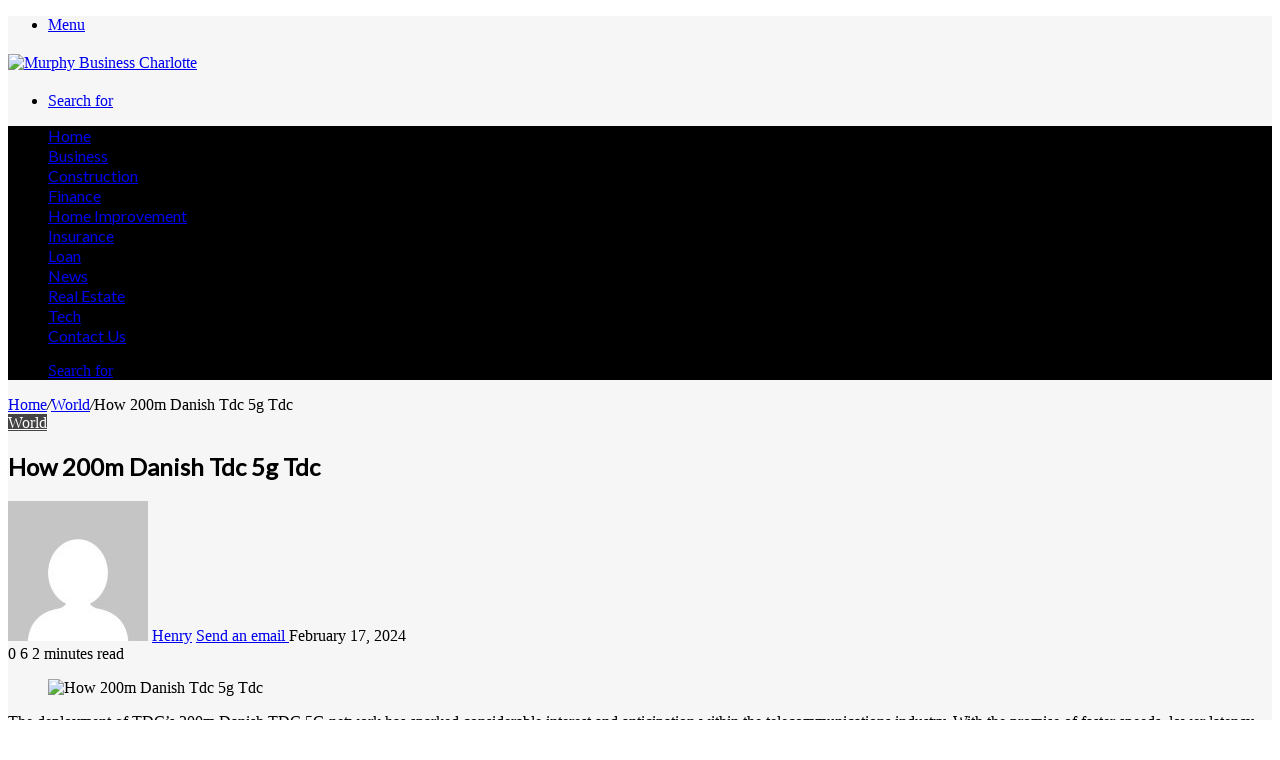

--- FILE ---
content_type: text/html; charset=UTF-8
request_url: https://murphybusinesscharlotte.com/how-200m-danish-tdc-5g-tdc/
body_size: 27856
content:
<!DOCTYPE html>
<html lang="en-US" class="" data-skin="light">
<head>
	<meta charset="UTF-8" />
	<meta name="viewport" content="width=device-width, initial-scale=1">
	<link rel="profile" href="http://gmpg.org/xfn/11" />
	<meta name='robots' content='index, follow, max-image-preview:large, max-snippet:-1, max-video-preview:-1' />

	<!-- This site is optimized with the Yoast SEO plugin v20.13 - https://yoast.com/wordpress/plugins/seo/ -->
	<title>How 200m Danish Tdc 5g Tdc - Murphy Business Charlotte</title>
	<meta name="description" content="How 200m Danish Tdc 5g Tdc" />
	<link rel="canonical" href="https://murphybusinesscharlotte.com/how-200m-danish-tdc-5g-tdc/" />
	<meta property="og:locale" content="en_US" />
	<meta property="og:type" content="article" />
	<meta property="og:title" content="How 200m Danish Tdc 5g Tdc - Murphy Business Charlotte" />
	<meta property="og:description" content="How 200m Danish Tdc 5g Tdc" />
	<meta property="og:url" content="https://murphybusinesscharlotte.com/how-200m-danish-tdc-5g-tdc/" />
	<meta property="og:site_name" content="Murphy Business Charlotte" />
	<meta property="article:published_time" content="2024-02-17T08:41:33+00:00" />
	<meta property="article:modified_time" content="2024-02-17T08:41:34+00:00" />
	<meta property="og:image" content="https://murphybusinesscharlotte.com/wp-content/uploads/2024/02/FireShot-Capture-1240-5b48350056048fe893f5123a4adaa5a6.jpg-752×408-www.thefastmode.com_.png" />
	<meta property="og:image:width" content="738" />
	<meta property="og:image:height" content="381" />
	<meta property="og:image:type" content="image/png" />
	<meta name="author" content="Henry" />
	<meta name="twitter:card" content="summary_large_image" />
	<meta name="twitter:label1" content="Written by" />
	<meta name="twitter:data1" content="Henry" />
	<meta name="twitter:label2" content="Est. reading time" />
	<meta name="twitter:data2" content="3 minutes" />
	<script type="application/ld+json" class="yoast-schema-graph">{"@context":"https://schema.org","@graph":[{"@type":"WebPage","@id":"https://murphybusinesscharlotte.com/how-200m-danish-tdc-5g-tdc/","url":"https://murphybusinesscharlotte.com/how-200m-danish-tdc-5g-tdc/","name":"How 200m Danish Tdc 5g Tdc - Murphy Business Charlotte","isPartOf":{"@id":"https://murphybusinesscharlotte.com/#website"},"primaryImageOfPage":{"@id":"https://murphybusinesscharlotte.com/how-200m-danish-tdc-5g-tdc/#primaryimage"},"image":{"@id":"https://murphybusinesscharlotte.com/how-200m-danish-tdc-5g-tdc/#primaryimage"},"thumbnailUrl":"https://murphybusinesscharlotte.com/wp-content/uploads/2024/02/FireShot-Capture-1240-5b48350056048fe893f5123a4adaa5a6.jpg-752×408-www.thefastmode.com_.png","datePublished":"2024-02-17T08:41:33+00:00","dateModified":"2024-02-17T08:41:34+00:00","author":{"@id":"https://murphybusinesscharlotte.com/#/schema/person/63cfb4c96a7488bcc850bb185875ff98"},"description":"How 200m Danish Tdc 5g Tdc","breadcrumb":{"@id":"https://murphybusinesscharlotte.com/how-200m-danish-tdc-5g-tdc/#breadcrumb"},"inLanguage":"en-US","potentialAction":[{"@type":"ReadAction","target":["https://murphybusinesscharlotte.com/how-200m-danish-tdc-5g-tdc/"]}]},{"@type":"ImageObject","inLanguage":"en-US","@id":"https://murphybusinesscharlotte.com/how-200m-danish-tdc-5g-tdc/#primaryimage","url":"https://murphybusinesscharlotte.com/wp-content/uploads/2024/02/FireShot-Capture-1240-5b48350056048fe893f5123a4adaa5a6.jpg-752×408-www.thefastmode.com_.png","contentUrl":"https://murphybusinesscharlotte.com/wp-content/uploads/2024/02/FireShot-Capture-1240-5b48350056048fe893f5123a4adaa5a6.jpg-752×408-www.thefastmode.com_.png","width":738,"height":381,"caption":"How 200m Danish Tdc 5g Tdc"},{"@type":"BreadcrumbList","@id":"https://murphybusinesscharlotte.com/how-200m-danish-tdc-5g-tdc/#breadcrumb","itemListElement":[{"@type":"ListItem","position":1,"name":"Home","item":"https://murphybusinesscharlotte.com/"},{"@type":"ListItem","position":2,"name":"How 200m Danish Tdc 5g Tdc"}]},{"@type":"WebSite","@id":"https://murphybusinesscharlotte.com/#website","url":"https://murphybusinesscharlotte.com/","name":"Murphy Business Charlotte","description":"Business Brokers","potentialAction":[{"@type":"SearchAction","target":{"@type":"EntryPoint","urlTemplate":"https://murphybusinesscharlotte.com/?s={search_term_string}"},"query-input":"required name=search_term_string"}],"inLanguage":"en-US"},{"@type":"Person","@id":"https://murphybusinesscharlotte.com/#/schema/person/63cfb4c96a7488bcc850bb185875ff98","name":"Henry","image":{"@type":"ImageObject","inLanguage":"en-US","@id":"https://murphybusinesscharlotte.com/#/schema/person/image/","url":"https://secure.gravatar.com/avatar/d45420f93d96646fe651ab83c051d1ee?s=96&d=mm&r=g","contentUrl":"https://secure.gravatar.com/avatar/d45420f93d96646fe651ab83c051d1ee?s=96&d=mm&r=g","caption":"Henry"},"url":"https://murphybusinesscharlotte.com/author/henry/"}]}</script>
	<!-- / Yoast SEO plugin. -->


<link rel="alternate" type="application/rss+xml" title="Murphy Business Charlotte &raquo; Feed" href="https://murphybusinesscharlotte.com/feed/" />
<link rel="alternate" type="application/rss+xml" title="Murphy Business Charlotte &raquo; Comments Feed" href="https://murphybusinesscharlotte.com/comments/feed/" />
<link rel="alternate" type="application/rss+xml" title="Murphy Business Charlotte &raquo; How 200m Danish Tdc 5g Tdc Comments Feed" href="https://murphybusinesscharlotte.com/how-200m-danish-tdc-5g-tdc/feed/" />
<script type="text/javascript">
window._wpemojiSettings = {"baseUrl":"https:\/\/s.w.org\/images\/core\/emoji\/14.0.0\/72x72\/","ext":".png","svgUrl":"https:\/\/s.w.org\/images\/core\/emoji\/14.0.0\/svg\/","svgExt":".svg","source":{"concatemoji":"https:\/\/murphybusinesscharlotte.com\/wp-includes\/js\/wp-emoji-release.min.js?ver=6.1.9"}};
/*! This file is auto-generated */
!function(e,a,t){var n,r,o,i=a.createElement("canvas"),p=i.getContext&&i.getContext("2d");function s(e,t){var a=String.fromCharCode,e=(p.clearRect(0,0,i.width,i.height),p.fillText(a.apply(this,e),0,0),i.toDataURL());return p.clearRect(0,0,i.width,i.height),p.fillText(a.apply(this,t),0,0),e===i.toDataURL()}function c(e){var t=a.createElement("script");t.src=e,t.defer=t.type="text/javascript",a.getElementsByTagName("head")[0].appendChild(t)}for(o=Array("flag","emoji"),t.supports={everything:!0,everythingExceptFlag:!0},r=0;r<o.length;r++)t.supports[o[r]]=function(e){if(p&&p.fillText)switch(p.textBaseline="top",p.font="600 32px Arial",e){case"flag":return s([127987,65039,8205,9895,65039],[127987,65039,8203,9895,65039])?!1:!s([55356,56826,55356,56819],[55356,56826,8203,55356,56819])&&!s([55356,57332,56128,56423,56128,56418,56128,56421,56128,56430,56128,56423,56128,56447],[55356,57332,8203,56128,56423,8203,56128,56418,8203,56128,56421,8203,56128,56430,8203,56128,56423,8203,56128,56447]);case"emoji":return!s([129777,127995,8205,129778,127999],[129777,127995,8203,129778,127999])}return!1}(o[r]),t.supports.everything=t.supports.everything&&t.supports[o[r]],"flag"!==o[r]&&(t.supports.everythingExceptFlag=t.supports.everythingExceptFlag&&t.supports[o[r]]);t.supports.everythingExceptFlag=t.supports.everythingExceptFlag&&!t.supports.flag,t.DOMReady=!1,t.readyCallback=function(){t.DOMReady=!0},t.supports.everything||(n=function(){t.readyCallback()},a.addEventListener?(a.addEventListener("DOMContentLoaded",n,!1),e.addEventListener("load",n,!1)):(e.attachEvent("onload",n),a.attachEvent("onreadystatechange",function(){"complete"===a.readyState&&t.readyCallback()})),(e=t.source||{}).concatemoji?c(e.concatemoji):e.wpemoji&&e.twemoji&&(c(e.twemoji),c(e.wpemoji)))}(window,document,window._wpemojiSettings);
</script>
<style type="text/css">
img.wp-smiley,
img.emoji {
	display: inline !important;
	border: none !important;
	box-shadow: none !important;
	height: 1em !important;
	width: 1em !important;
	margin: 0 0.07em !important;
	vertical-align: -0.1em !important;
	background: none !important;
	padding: 0 !important;
}
</style>
	
<link rel='stylesheet' id='wp-block-library-css' href='https://murphybusinesscharlotte.com/wp-includes/css/dist/block-library/style.min.css?ver=6.1.9' type='text/css' media='all' />
<style id='wp-block-library-theme-inline-css' type='text/css'>
.wp-block-audio figcaption{color:#555;font-size:13px;text-align:center}.is-dark-theme .wp-block-audio figcaption{color:hsla(0,0%,100%,.65)}.wp-block-audio{margin:0 0 1em}.wp-block-code{border:1px solid #ccc;border-radius:4px;font-family:Menlo,Consolas,monaco,monospace;padding:.8em 1em}.wp-block-embed figcaption{color:#555;font-size:13px;text-align:center}.is-dark-theme .wp-block-embed figcaption{color:hsla(0,0%,100%,.65)}.wp-block-embed{margin:0 0 1em}.blocks-gallery-caption{color:#555;font-size:13px;text-align:center}.is-dark-theme .blocks-gallery-caption{color:hsla(0,0%,100%,.65)}.wp-block-image figcaption{color:#555;font-size:13px;text-align:center}.is-dark-theme .wp-block-image figcaption{color:hsla(0,0%,100%,.65)}.wp-block-image{margin:0 0 1em}.wp-block-pullquote{border-top:4px solid;border-bottom:4px solid;margin-bottom:1.75em;color:currentColor}.wp-block-pullquote__citation,.wp-block-pullquote cite,.wp-block-pullquote footer{color:currentColor;text-transform:uppercase;font-size:.8125em;font-style:normal}.wp-block-quote{border-left:.25em solid;margin:0 0 1.75em;padding-left:1em}.wp-block-quote cite,.wp-block-quote footer{color:currentColor;font-size:.8125em;position:relative;font-style:normal}.wp-block-quote.has-text-align-right{border-left:none;border-right:.25em solid;padding-left:0;padding-right:1em}.wp-block-quote.has-text-align-center{border:none;padding-left:0}.wp-block-quote.is-large,.wp-block-quote.is-style-large,.wp-block-quote.is-style-plain{border:none}.wp-block-search .wp-block-search__label{font-weight:700}.wp-block-search__button{border:1px solid #ccc;padding:.375em .625em}:where(.wp-block-group.has-background){padding:1.25em 2.375em}.wp-block-separator.has-css-opacity{opacity:.4}.wp-block-separator{border:none;border-bottom:2px solid;margin-left:auto;margin-right:auto}.wp-block-separator.has-alpha-channel-opacity{opacity:1}.wp-block-separator:not(.is-style-wide):not(.is-style-dots){width:100px}.wp-block-separator.has-background:not(.is-style-dots){border-bottom:none;height:1px}.wp-block-separator.has-background:not(.is-style-wide):not(.is-style-dots){height:2px}.wp-block-table{margin:"0 0 1em 0"}.wp-block-table thead{border-bottom:3px solid}.wp-block-table tfoot{border-top:3px solid}.wp-block-table td,.wp-block-table th{word-break:normal}.wp-block-table figcaption{color:#555;font-size:13px;text-align:center}.is-dark-theme .wp-block-table figcaption{color:hsla(0,0%,100%,.65)}.wp-block-video figcaption{color:#555;font-size:13px;text-align:center}.is-dark-theme .wp-block-video figcaption{color:hsla(0,0%,100%,.65)}.wp-block-video{margin:0 0 1em}.wp-block-template-part.has-background{padding:1.25em 2.375em;margin-top:0;margin-bottom:0}
</style>
<link rel='stylesheet' id='classic-theme-styles-css' href='https://murphybusinesscharlotte.com/wp-includes/css/classic-themes.min.css?ver=1' type='text/css' media='all' />
<style id='global-styles-inline-css' type='text/css'>
body{--wp--preset--color--black: #000000;--wp--preset--color--cyan-bluish-gray: #abb8c3;--wp--preset--color--white: #ffffff;--wp--preset--color--pale-pink: #f78da7;--wp--preset--color--vivid-red: #cf2e2e;--wp--preset--color--luminous-vivid-orange: #ff6900;--wp--preset--color--luminous-vivid-amber: #fcb900;--wp--preset--color--light-green-cyan: #7bdcb5;--wp--preset--color--vivid-green-cyan: #00d084;--wp--preset--color--pale-cyan-blue: #8ed1fc;--wp--preset--color--vivid-cyan-blue: #0693e3;--wp--preset--color--vivid-purple: #9b51e0;--wp--preset--gradient--vivid-cyan-blue-to-vivid-purple: linear-gradient(135deg,rgba(6,147,227,1) 0%,rgb(155,81,224) 100%);--wp--preset--gradient--light-green-cyan-to-vivid-green-cyan: linear-gradient(135deg,rgb(122,220,180) 0%,rgb(0,208,130) 100%);--wp--preset--gradient--luminous-vivid-amber-to-luminous-vivid-orange: linear-gradient(135deg,rgba(252,185,0,1) 0%,rgba(255,105,0,1) 100%);--wp--preset--gradient--luminous-vivid-orange-to-vivid-red: linear-gradient(135deg,rgba(255,105,0,1) 0%,rgb(207,46,46) 100%);--wp--preset--gradient--very-light-gray-to-cyan-bluish-gray: linear-gradient(135deg,rgb(238,238,238) 0%,rgb(169,184,195) 100%);--wp--preset--gradient--cool-to-warm-spectrum: linear-gradient(135deg,rgb(74,234,220) 0%,rgb(151,120,209) 20%,rgb(207,42,186) 40%,rgb(238,44,130) 60%,rgb(251,105,98) 80%,rgb(254,248,76) 100%);--wp--preset--gradient--blush-light-purple: linear-gradient(135deg,rgb(255,206,236) 0%,rgb(152,150,240) 100%);--wp--preset--gradient--blush-bordeaux: linear-gradient(135deg,rgb(254,205,165) 0%,rgb(254,45,45) 50%,rgb(107,0,62) 100%);--wp--preset--gradient--luminous-dusk: linear-gradient(135deg,rgb(255,203,112) 0%,rgb(199,81,192) 50%,rgb(65,88,208) 100%);--wp--preset--gradient--pale-ocean: linear-gradient(135deg,rgb(255,245,203) 0%,rgb(182,227,212) 50%,rgb(51,167,181) 100%);--wp--preset--gradient--electric-grass: linear-gradient(135deg,rgb(202,248,128) 0%,rgb(113,206,126) 100%);--wp--preset--gradient--midnight: linear-gradient(135deg,rgb(2,3,129) 0%,rgb(40,116,252) 100%);--wp--preset--duotone--dark-grayscale: url('#wp-duotone-dark-grayscale');--wp--preset--duotone--grayscale: url('#wp-duotone-grayscale');--wp--preset--duotone--purple-yellow: url('#wp-duotone-purple-yellow');--wp--preset--duotone--blue-red: url('#wp-duotone-blue-red');--wp--preset--duotone--midnight: url('#wp-duotone-midnight');--wp--preset--duotone--magenta-yellow: url('#wp-duotone-magenta-yellow');--wp--preset--duotone--purple-green: url('#wp-duotone-purple-green');--wp--preset--duotone--blue-orange: url('#wp-duotone-blue-orange');--wp--preset--font-size--small: 13px;--wp--preset--font-size--medium: 20px;--wp--preset--font-size--large: 36px;--wp--preset--font-size--x-large: 42px;--wp--preset--spacing--20: 0.44rem;--wp--preset--spacing--30: 0.67rem;--wp--preset--spacing--40: 1rem;--wp--preset--spacing--50: 1.5rem;--wp--preset--spacing--60: 2.25rem;--wp--preset--spacing--70: 3.38rem;--wp--preset--spacing--80: 5.06rem;}:where(.is-layout-flex){gap: 0.5em;}body .is-layout-flow > .alignleft{float: left;margin-inline-start: 0;margin-inline-end: 2em;}body .is-layout-flow > .alignright{float: right;margin-inline-start: 2em;margin-inline-end: 0;}body .is-layout-flow > .aligncenter{margin-left: auto !important;margin-right: auto !important;}body .is-layout-constrained > .alignleft{float: left;margin-inline-start: 0;margin-inline-end: 2em;}body .is-layout-constrained > .alignright{float: right;margin-inline-start: 2em;margin-inline-end: 0;}body .is-layout-constrained > .aligncenter{margin-left: auto !important;margin-right: auto !important;}body .is-layout-constrained > :where(:not(.alignleft):not(.alignright):not(.alignfull)){max-width: var(--wp--style--global--content-size);margin-left: auto !important;margin-right: auto !important;}body .is-layout-constrained > .alignwide{max-width: var(--wp--style--global--wide-size);}body .is-layout-flex{display: flex;}body .is-layout-flex{flex-wrap: wrap;align-items: center;}body .is-layout-flex > *{margin: 0;}:where(.wp-block-columns.is-layout-flex){gap: 2em;}.has-black-color{color: var(--wp--preset--color--black) !important;}.has-cyan-bluish-gray-color{color: var(--wp--preset--color--cyan-bluish-gray) !important;}.has-white-color{color: var(--wp--preset--color--white) !important;}.has-pale-pink-color{color: var(--wp--preset--color--pale-pink) !important;}.has-vivid-red-color{color: var(--wp--preset--color--vivid-red) !important;}.has-luminous-vivid-orange-color{color: var(--wp--preset--color--luminous-vivid-orange) !important;}.has-luminous-vivid-amber-color{color: var(--wp--preset--color--luminous-vivid-amber) !important;}.has-light-green-cyan-color{color: var(--wp--preset--color--light-green-cyan) !important;}.has-vivid-green-cyan-color{color: var(--wp--preset--color--vivid-green-cyan) !important;}.has-pale-cyan-blue-color{color: var(--wp--preset--color--pale-cyan-blue) !important;}.has-vivid-cyan-blue-color{color: var(--wp--preset--color--vivid-cyan-blue) !important;}.has-vivid-purple-color{color: var(--wp--preset--color--vivid-purple) !important;}.has-black-background-color{background-color: var(--wp--preset--color--black) !important;}.has-cyan-bluish-gray-background-color{background-color: var(--wp--preset--color--cyan-bluish-gray) !important;}.has-white-background-color{background-color: var(--wp--preset--color--white) !important;}.has-pale-pink-background-color{background-color: var(--wp--preset--color--pale-pink) !important;}.has-vivid-red-background-color{background-color: var(--wp--preset--color--vivid-red) !important;}.has-luminous-vivid-orange-background-color{background-color: var(--wp--preset--color--luminous-vivid-orange) !important;}.has-luminous-vivid-amber-background-color{background-color: var(--wp--preset--color--luminous-vivid-amber) !important;}.has-light-green-cyan-background-color{background-color: var(--wp--preset--color--light-green-cyan) !important;}.has-vivid-green-cyan-background-color{background-color: var(--wp--preset--color--vivid-green-cyan) !important;}.has-pale-cyan-blue-background-color{background-color: var(--wp--preset--color--pale-cyan-blue) !important;}.has-vivid-cyan-blue-background-color{background-color: var(--wp--preset--color--vivid-cyan-blue) !important;}.has-vivid-purple-background-color{background-color: var(--wp--preset--color--vivid-purple) !important;}.has-black-border-color{border-color: var(--wp--preset--color--black) !important;}.has-cyan-bluish-gray-border-color{border-color: var(--wp--preset--color--cyan-bluish-gray) !important;}.has-white-border-color{border-color: var(--wp--preset--color--white) !important;}.has-pale-pink-border-color{border-color: var(--wp--preset--color--pale-pink) !important;}.has-vivid-red-border-color{border-color: var(--wp--preset--color--vivid-red) !important;}.has-luminous-vivid-orange-border-color{border-color: var(--wp--preset--color--luminous-vivid-orange) !important;}.has-luminous-vivid-amber-border-color{border-color: var(--wp--preset--color--luminous-vivid-amber) !important;}.has-light-green-cyan-border-color{border-color: var(--wp--preset--color--light-green-cyan) !important;}.has-vivid-green-cyan-border-color{border-color: var(--wp--preset--color--vivid-green-cyan) !important;}.has-pale-cyan-blue-border-color{border-color: var(--wp--preset--color--pale-cyan-blue) !important;}.has-vivid-cyan-blue-border-color{border-color: var(--wp--preset--color--vivid-cyan-blue) !important;}.has-vivid-purple-border-color{border-color: var(--wp--preset--color--vivid-purple) !important;}.has-vivid-cyan-blue-to-vivid-purple-gradient-background{background: var(--wp--preset--gradient--vivid-cyan-blue-to-vivid-purple) !important;}.has-light-green-cyan-to-vivid-green-cyan-gradient-background{background: var(--wp--preset--gradient--light-green-cyan-to-vivid-green-cyan) !important;}.has-luminous-vivid-amber-to-luminous-vivid-orange-gradient-background{background: var(--wp--preset--gradient--luminous-vivid-amber-to-luminous-vivid-orange) !important;}.has-luminous-vivid-orange-to-vivid-red-gradient-background{background: var(--wp--preset--gradient--luminous-vivid-orange-to-vivid-red) !important;}.has-very-light-gray-to-cyan-bluish-gray-gradient-background{background: var(--wp--preset--gradient--very-light-gray-to-cyan-bluish-gray) !important;}.has-cool-to-warm-spectrum-gradient-background{background: var(--wp--preset--gradient--cool-to-warm-spectrum) !important;}.has-blush-light-purple-gradient-background{background: var(--wp--preset--gradient--blush-light-purple) !important;}.has-blush-bordeaux-gradient-background{background: var(--wp--preset--gradient--blush-bordeaux) !important;}.has-luminous-dusk-gradient-background{background: var(--wp--preset--gradient--luminous-dusk) !important;}.has-pale-ocean-gradient-background{background: var(--wp--preset--gradient--pale-ocean) !important;}.has-electric-grass-gradient-background{background: var(--wp--preset--gradient--electric-grass) !important;}.has-midnight-gradient-background{background: var(--wp--preset--gradient--midnight) !important;}.has-small-font-size{font-size: var(--wp--preset--font-size--small) !important;}.has-medium-font-size{font-size: var(--wp--preset--font-size--medium) !important;}.has-large-font-size{font-size: var(--wp--preset--font-size--large) !important;}.has-x-large-font-size{font-size: var(--wp--preset--font-size--x-large) !important;}
.wp-block-navigation a:where(:not(.wp-element-button)){color: inherit;}
:where(.wp-block-columns.is-layout-flex){gap: 2em;}
.wp-block-pullquote{font-size: 1.5em;line-height: 1.6;}
</style>
<link rel='stylesheet' id='tie-css-base-css' href='https://murphybusinesscharlotte.com/wp-content/themes/jannah/assets/css/base.min.css?ver=5.4.7' type='text/css' media='all' />
<link rel='stylesheet' id='tie-css-styles-css' href='https://murphybusinesscharlotte.com/wp-content/themes/jannah/assets/css/style.min.css?ver=5.4.7' type='text/css' media='all' />
<link rel='stylesheet' id='tie-css-widgets-css' href='https://murphybusinesscharlotte.com/wp-content/themes/jannah/assets/css/widgets.min.css?ver=5.4.7' type='text/css' media='all' />
<link rel='stylesheet' id='tie-css-helpers-css' href='https://murphybusinesscharlotte.com/wp-content/themes/jannah/assets/css/helpers.min.css?ver=5.4.7' type='text/css' media='all' />
<link rel='stylesheet' id='tie-fontawesome5-css' href='https://murphybusinesscharlotte.com/wp-content/themes/jannah/assets/css/fontawesome.css?ver=5.4.7' type='text/css' media='all' />
<link rel='stylesheet' id='tie-css-ilightbox-css' href='https://murphybusinesscharlotte.com/wp-content/themes/jannah/assets/ilightbox/light-skin/skin.css?ver=5.4.7' type='text/css' media='all' />
<link rel='stylesheet' id='tie-css-single-css' href='https://murphybusinesscharlotte.com/wp-content/themes/jannah/assets/css/single.min.css?ver=5.4.7' type='text/css' media='all' />
<link rel='stylesheet' id='tie-css-print-css' href='https://murphybusinesscharlotte.com/wp-content/themes/jannah/assets/css/print.css?ver=5.4.7' type='text/css' media='print' />
<style id='tie-css-print-inline-css' type='text/css'>
.wf-active .logo-text,.wf-active h1,.wf-active h2,.wf-active h3,.wf-active h4,.wf-active h5,.wf-active h6,.wf-active .the-subtitle{font-family: 'Lato';}.wf-active #main-nav .main-menu > ul > li > a{font-family: 'Lato';}#tie-body{background-color: #ffffff;}.brand-title,a:hover,.tie-popup-search-submit,#logo.text-logo a,.theme-header nav .components #search-submit:hover,.theme-header .header-nav .components > li:hover > a,.theme-header .header-nav .components li a:hover,.main-menu ul.cats-vertical li a.is-active,.main-menu ul.cats-vertical li a:hover,.main-nav li.mega-menu .post-meta a:hover,.main-nav li.mega-menu .post-box-title a:hover,.search-in-main-nav.autocomplete-suggestions a:hover,#main-nav .menu ul:not(.cats-horizontal) li:hover > a,#main-nav .menu ul li.current-menu-item:not(.mega-link-column) > a,.top-nav .menu li:hover > a,.top-nav .menu > .tie-current-menu > a,.search-in-top-nav.autocomplete-suggestions .post-title a:hover,div.mag-box .mag-box-options .mag-box-filter-links a.active,.mag-box-filter-links .flexMenu-viewMore:hover > a,.stars-rating-active,body .tabs.tabs .active > a,.video-play-icon,.spinner-circle:after,#go-to-content:hover,.comment-list .comment-author .fn,.commentlist .comment-author .fn,blockquote::before,blockquote cite,blockquote.quote-simple p,.multiple-post-pages a:hover,#story-index li .is-current,.latest-tweets-widget .twitter-icon-wrap span,.wide-slider-nav-wrapper .slide,.wide-next-prev-slider-wrapper .tie-slider-nav li:hover span,.review-final-score h3,#mobile-menu-icon:hover .menu-text,body .entry a,.dark-skin body .entry a,.entry .post-bottom-meta a:hover,.comment-list .comment-content a,q a,blockquote a,.widget.tie-weather-widget .icon-basecloud-bg:after,.site-footer a:hover,.site-footer .stars-rating-active,.site-footer .twitter-icon-wrap span,.site-info a:hover{color: #444444;}#instagram-link a:hover{color: #444444 !important;border-color: #444444 !important;}[type='submit'],.button,.generic-button a,.generic-button button,.theme-header .header-nav .comp-sub-menu a.button.guest-btn:hover,.theme-header .header-nav .comp-sub-menu a.checkout-button,nav.main-nav .menu > li.tie-current-menu > a,nav.main-nav .menu > li:hover > a,.main-menu .mega-links-head:after,.main-nav .mega-menu.mega-cat .cats-horizontal li a.is-active,#mobile-menu-icon:hover .nav-icon,#mobile-menu-icon:hover .nav-icon:before,#mobile-menu-icon:hover .nav-icon:after,.search-in-main-nav.autocomplete-suggestions a.button,.search-in-top-nav.autocomplete-suggestions a.button,.spinner > div,.post-cat,.pages-numbers li.current span,.multiple-post-pages > span,#tie-wrapper .mejs-container .mejs-controls,.mag-box-filter-links a:hover,.slider-arrow-nav a:not(.pagination-disabled):hover,.comment-list .reply a:hover,.commentlist .reply a:hover,#reading-position-indicator,#story-index-icon,.videos-block .playlist-title,.review-percentage .review-item span span,.tie-slick-dots li.slick-active button,.tie-slick-dots li button:hover,.digital-rating-static,.timeline-widget li a:hover .date:before,#wp-calendar #today,.posts-list-counter li.widget-post-list:before,.cat-counter a + span,.tie-slider-nav li span:hover,.fullwidth-area .widget_tag_cloud .tagcloud a:hover,.magazine2:not(.block-head-4) .dark-widgetized-area ul.tabs a:hover,.magazine2:not(.block-head-4) .dark-widgetized-area ul.tabs .active a,.magazine1 .dark-widgetized-area ul.tabs a:hover,.magazine1 .dark-widgetized-area ul.tabs .active a,.block-head-4.magazine2 .dark-widgetized-area .tabs.tabs .active a,.block-head-4.magazine2 .dark-widgetized-area .tabs > .active a:before,.block-head-4.magazine2 .dark-widgetized-area .tabs > .active a:after,.demo_store,.demo #logo:after,.demo #sticky-logo:after,.widget.tie-weather-widget,span.video-close-btn:hover,#go-to-top,.latest-tweets-widget .slider-links .button:not(:hover){background-color: #444444;color: #FFFFFF;}.tie-weather-widget .widget-title .the-subtitle,.block-head-4.magazine2 #footer .tabs .active a:hover{color: #FFFFFF;}pre,code,.pages-numbers li.current span,.theme-header .header-nav .comp-sub-menu a.button.guest-btn:hover,.multiple-post-pages > span,.post-content-slideshow .tie-slider-nav li span:hover,#tie-body .tie-slider-nav li > span:hover,.slider-arrow-nav a:not(.pagination-disabled):hover,.main-nav .mega-menu.mega-cat .cats-horizontal li a.is-active,.main-nav .mega-menu.mega-cat .cats-horizontal li a:hover,.main-menu .menu > li > .menu-sub-content{border-color: #444444;}.main-menu .menu > li.tie-current-menu{border-bottom-color: #444444;}.top-nav .menu li.tie-current-menu > a:before,.top-nav .menu li.menu-item-has-children:hover > a:before{border-top-color: #444444;}.main-nav .main-menu .menu > li.tie-current-menu > a:before,.main-nav .main-menu .menu > li:hover > a:before{border-top-color: #FFFFFF;}header.main-nav-light .main-nav .menu-item-has-children li:hover > a:before,header.main-nav-light .main-nav .mega-menu li:hover > a:before{border-left-color: #444444;}.rtl header.main-nav-light .main-nav .menu-item-has-children li:hover > a:before,.rtl header.main-nav-light .main-nav .mega-menu li:hover > a:before{border-right-color: #444444;border-left-color: transparent;}.top-nav ul.menu li .menu-item-has-children:hover > a:before{border-top-color: transparent;border-left-color: #444444;}.rtl .top-nav ul.menu li .menu-item-has-children:hover > a:before{border-left-color: transparent;border-right-color: #444444;}::-moz-selection{background-color: #444444;color: #FFFFFF;}::selection{background-color: #444444;color: #FFFFFF;}circle.circle_bar{stroke: #444444;}#reading-position-indicator{box-shadow: 0 0 10px rgba( 68,68,68,0.7);}#logo.text-logo a:hover,body .entry a:hover,.dark-skin body .entry a:hover,.comment-list .comment-content a:hover,.block-head-4.magazine2 .site-footer .tabs li a:hover,q a:hover,blockquote a:hover{color: #121212;}.button:hover,input[type='submit']:hover,.generic-button a:hover,.generic-button button:hover,a.post-cat:hover,.site-footer .button:hover,.site-footer [type='submit']:hover,.search-in-main-nav.autocomplete-suggestions a.button:hover,.search-in-top-nav.autocomplete-suggestions a.button:hover,.theme-header .header-nav .comp-sub-menu a.checkout-button:hover{background-color: #121212;color: #FFFFFF;}.theme-header .header-nav .comp-sub-menu a.checkout-button:not(:hover),body .entry a.button{color: #FFFFFF;}#story-index.is-compact .story-index-content{background-color: #444444;}#story-index.is-compact .story-index-content a,#story-index.is-compact .story-index-content .is-current{color: #FFFFFF;}#tie-body .mag-box-title h3 a,#tie-body .block-more-button{color: #444444;}#tie-body .mag-box-title h3 a:hover,#tie-body .block-more-button:hover{color: #121212;}#tie-body .mag-box-title{color: #444444;}#tie-body .mag-box-title:before{border-top-color: #444444;}#tie-body .mag-box-title:after,#tie-body #footer .widget-title:after{background-color: #444444;}.brand-title,a:hover,.tie-popup-search-submit,#logo.text-logo a,.theme-header nav .components #search-submit:hover,.theme-header .header-nav .components > li:hover > a,.theme-header .header-nav .components li a:hover,.main-menu ul.cats-vertical li a.is-active,.main-menu ul.cats-vertical li a:hover,.main-nav li.mega-menu .post-meta a:hover,.main-nav li.mega-menu .post-box-title a:hover,.search-in-main-nav.autocomplete-suggestions a:hover,#main-nav .menu ul:not(.cats-horizontal) li:hover > a,#main-nav .menu ul li.current-menu-item:not(.mega-link-column) > a,.top-nav .menu li:hover > a,.top-nav .menu > .tie-current-menu > a,.search-in-top-nav.autocomplete-suggestions .post-title a:hover,div.mag-box .mag-box-options .mag-box-filter-links a.active,.mag-box-filter-links .flexMenu-viewMore:hover > a,.stars-rating-active,body .tabs.tabs .active > a,.video-play-icon,.spinner-circle:after,#go-to-content:hover,.comment-list .comment-author .fn,.commentlist .comment-author .fn,blockquote::before,blockquote cite,blockquote.quote-simple p,.multiple-post-pages a:hover,#story-index li .is-current,.latest-tweets-widget .twitter-icon-wrap span,.wide-slider-nav-wrapper .slide,.wide-next-prev-slider-wrapper .tie-slider-nav li:hover span,.review-final-score h3,#mobile-menu-icon:hover .menu-text,body .entry a,.dark-skin body .entry a,.entry .post-bottom-meta a:hover,.comment-list .comment-content a,q a,blockquote a,.widget.tie-weather-widget .icon-basecloud-bg:after,.site-footer a:hover,.site-footer .stars-rating-active,.site-footer .twitter-icon-wrap span,.site-info a:hover{color: #444444;}#instagram-link a:hover{color: #444444 !important;border-color: #444444 !important;}[type='submit'],.button,.generic-button a,.generic-button button,.theme-header .header-nav .comp-sub-menu a.button.guest-btn:hover,.theme-header .header-nav .comp-sub-menu a.checkout-button,nav.main-nav .menu > li.tie-current-menu > a,nav.main-nav .menu > li:hover > a,.main-menu .mega-links-head:after,.main-nav .mega-menu.mega-cat .cats-horizontal li a.is-active,#mobile-menu-icon:hover .nav-icon,#mobile-menu-icon:hover .nav-icon:before,#mobile-menu-icon:hover .nav-icon:after,.search-in-main-nav.autocomplete-suggestions a.button,.search-in-top-nav.autocomplete-suggestions a.button,.spinner > div,.post-cat,.pages-numbers li.current span,.multiple-post-pages > span,#tie-wrapper .mejs-container .mejs-controls,.mag-box-filter-links a:hover,.slider-arrow-nav a:not(.pagination-disabled):hover,.comment-list .reply a:hover,.commentlist .reply a:hover,#reading-position-indicator,#story-index-icon,.videos-block .playlist-title,.review-percentage .review-item span span,.tie-slick-dots li.slick-active button,.tie-slick-dots li button:hover,.digital-rating-static,.timeline-widget li a:hover .date:before,#wp-calendar #today,.posts-list-counter li.widget-post-list:before,.cat-counter a + span,.tie-slider-nav li span:hover,.fullwidth-area .widget_tag_cloud .tagcloud a:hover,.magazine2:not(.block-head-4) .dark-widgetized-area ul.tabs a:hover,.magazine2:not(.block-head-4) .dark-widgetized-area ul.tabs .active a,.magazine1 .dark-widgetized-area ul.tabs a:hover,.magazine1 .dark-widgetized-area ul.tabs .active a,.block-head-4.magazine2 .dark-widgetized-area .tabs.tabs .active a,.block-head-4.magazine2 .dark-widgetized-area .tabs > .active a:before,.block-head-4.magazine2 .dark-widgetized-area .tabs > .active a:after,.demo_store,.demo #logo:after,.demo #sticky-logo:after,.widget.tie-weather-widget,span.video-close-btn:hover,#go-to-top,.latest-tweets-widget .slider-links .button:not(:hover){background-color: #444444;color: #FFFFFF;}.tie-weather-widget .widget-title .the-subtitle,.block-head-4.magazine2 #footer .tabs .active a:hover{color: #FFFFFF;}pre,code,.pages-numbers li.current span,.theme-header .header-nav .comp-sub-menu a.button.guest-btn:hover,.multiple-post-pages > span,.post-content-slideshow .tie-slider-nav li span:hover,#tie-body .tie-slider-nav li > span:hover,.slider-arrow-nav a:not(.pagination-disabled):hover,.main-nav .mega-menu.mega-cat .cats-horizontal li a.is-active,.main-nav .mega-menu.mega-cat .cats-horizontal li a:hover,.main-menu .menu > li > .menu-sub-content{border-color: #444444;}.main-menu .menu > li.tie-current-menu{border-bottom-color: #444444;}.top-nav .menu li.tie-current-menu > a:before,.top-nav .menu li.menu-item-has-children:hover > a:before{border-top-color: #444444;}.main-nav .main-menu .menu > li.tie-current-menu > a:before,.main-nav .main-menu .menu > li:hover > a:before{border-top-color: #FFFFFF;}header.main-nav-light .main-nav .menu-item-has-children li:hover > a:before,header.main-nav-light .main-nav .mega-menu li:hover > a:before{border-left-color: #444444;}.rtl header.main-nav-light .main-nav .menu-item-has-children li:hover > a:before,.rtl header.main-nav-light .main-nav .mega-menu li:hover > a:before{border-right-color: #444444;border-left-color: transparent;}.top-nav ul.menu li .menu-item-has-children:hover > a:before{border-top-color: transparent;border-left-color: #444444;}.rtl .top-nav ul.menu li .menu-item-has-children:hover > a:before{border-left-color: transparent;border-right-color: #444444;}::-moz-selection{background-color: #444444;color: #FFFFFF;}::selection{background-color: #444444;color: #FFFFFF;}circle.circle_bar{stroke: #444444;}#reading-position-indicator{box-shadow: 0 0 10px rgba( 68,68,68,0.7);}#logo.text-logo a:hover,body .entry a:hover,.dark-skin body .entry a:hover,.comment-list .comment-content a:hover,.block-head-4.magazine2 .site-footer .tabs li a:hover,q a:hover,blockquote a:hover{color: #121212;}.button:hover,input[type='submit']:hover,.generic-button a:hover,.generic-button button:hover,a.post-cat:hover,.site-footer .button:hover,.site-footer [type='submit']:hover,.search-in-main-nav.autocomplete-suggestions a.button:hover,.search-in-top-nav.autocomplete-suggestions a.button:hover,.theme-header .header-nav .comp-sub-menu a.checkout-button:hover{background-color: #121212;color: #FFFFFF;}.theme-header .header-nav .comp-sub-menu a.checkout-button:not(:hover),body .entry a.button{color: #FFFFFF;}#story-index.is-compact .story-index-content{background-color: #444444;}#story-index.is-compact .story-index-content a,#story-index.is-compact .story-index-content .is-current{color: #FFFFFF;}#tie-body .mag-box-title h3 a,#tie-body .block-more-button{color: #444444;}#tie-body .mag-box-title h3 a:hover,#tie-body .block-more-button:hover{color: #121212;}#tie-body .mag-box-title{color: #444444;}#tie-body .mag-box-title:before{border-top-color: #444444;}#tie-body .mag-box-title:after,#tie-body #footer .widget-title:after{background-color: #444444;}#main-nav .main-menu-wrapper,#main-nav .menu-sub-content,#main-nav .comp-sub-menu,#main-nav .guest-btn:not(:hover),#main-nav ul.cats-vertical li a.is-active,#main-nav ul.cats-vertical li a:hover.search-in-main-nav.autocomplete-suggestions{background-color: #000000;}#main-nav{border-width: 0;}#theme-header #main-nav:not(.fixed-nav){bottom: 0;}#main-nav .icon-basecloud-bg:after{color: #000000;}#main-nav *,.search-in-main-nav.autocomplete-suggestions{border-color: rgba(255,255,255,0.07);}.main-nav-boxed #main-nav .main-menu-wrapper{border-width: 0;}#tie-wrapper #theme-header{background-color: #f6f6f6;}#logo.text-logo a,#logo.text-logo a:hover{color: #000000;}@media (max-width: 991px){#tie-wrapper #theme-header .logo-container.fixed-nav{background-color: rgba(246,246,246,0.95);}}@media (max-width: 991px){#tie-wrapper #theme-header .logo-container{background-color: #f6f6f6;}}#tie-container #tie-wrapper,.post-layout-8 #content{background-color: #f6f6f6;}#footer{background-color: #ffffff;}#site-info{background-color: #f6f6f6;}#footer .posts-list-counter .posts-list-items li.widget-post-list:before{border-color: #ffffff;}#footer .timeline-widget a .date:before{border-color: rgba(255,255,255,0.8);}#footer .footer-boxed-widget-area,#footer textarea,#footer input:not([type=submit]),#footer select,#footer code,#footer kbd,#footer pre,#footer samp,#footer .show-more-button,#footer .slider-links .tie-slider-nav span,#footer #wp-calendar,#footer #wp-calendar tbody td,#footer #wp-calendar thead th,#footer .widget.buddypress .item-options a{border-color: rgba(0,0,0,0.1);}#footer .social-statistics-widget .white-bg li.social-icons-item a,#footer .widget_tag_cloud .tagcloud a,#footer .latest-tweets-widget .slider-links .tie-slider-nav span,#footer .widget_layered_nav_filters a{border-color: rgba(0,0,0,0.1);}#footer .social-statistics-widget .white-bg li:before{background: rgba(0,0,0,0.1);}.site-footer #wp-calendar tbody td{background: rgba(0,0,0,0.02);}#footer .white-bg .social-icons-item a span.followers span,#footer .circle-three-cols .social-icons-item a .followers-num,#footer .circle-three-cols .social-icons-item a .followers-name{color: rgba(0,0,0,0.8);}#footer .timeline-widget ul:before,#footer .timeline-widget a:not(:hover) .date:before{background-color: #e1e1e1;}#footer .widget-title,#footer .widget-title a:not(:hover){color: #333333;}#footer,#footer textarea,#footer input:not([type='submit']),#footer select,#footer #wp-calendar tbody,#footer .tie-slider-nav li span:not(:hover),#footer .widget_categories li a:before,#footer .widget_product_categories li a:before,#footer .widget_layered_nav li a:before,#footer .widget_archive li a:before,#footer .widget_nav_menu li a:before,#footer .widget_meta li a:before,#footer .widget_pages li a:before,#footer .widget_recent_entries li a:before,#footer .widget_display_forums li a:before,#footer .widget_display_views li a:before,#footer .widget_rss li a:before,#footer .widget_display_stats dt:before,#footer .subscribe-widget-content h3,#footer .about-author .social-icons a:not(:hover) span{color: #555555;}#footer post-widget-body .meta-item,#footer .post-meta,#footer .stream-title,#footer.dark-skin .timeline-widget .date,#footer .wp-caption .wp-caption-text,#footer .rss-date{color: rgba(85,85,85,0.7);}#footer input::-moz-placeholder{color: #555555;}#footer input:-moz-placeholder{color: #555555;}#footer input:-ms-input-placeholder{color: #555555;}#footer input::-webkit-input-placeholder{color: #555555;}.site-footer.dark-skin a:not(:hover){color: #333333;}.site-footer.dark-skin a:hover,#footer .stars-rating-active,#footer .twitter-icon-wrap span,.block-head-4.magazine2 #footer .tabs li a{color: #f28776;}#footer .circle_bar{stroke: #f28776;}#footer .widget.buddypress .item-options a.selected,#footer .widget.buddypress .item-options a.loading,#footer .tie-slider-nav span:hover,.block-head-4.magazine2 #footer .tabs{border-color: #f28776;}.magazine2:not(.block-head-4) #footer .tabs a:hover,.magazine2:not(.block-head-4) #footer .tabs .active a,.magazine1 #footer .tabs a:hover,.magazine1 #footer .tabs .active a,.block-head-4.magazine2 #footer .tabs.tabs .active a,.block-head-4.magazine2 #footer .tabs > .active a:before,.block-head-4.magazine2 #footer .tabs > li.active:nth-child(n) a:after,#footer .digital-rating-static,#footer .timeline-widget li a:hover .date:before,#footer #wp-calendar #today,#footer .posts-list-counter .posts-list-items li.widget-post-list:before,#footer .cat-counter span,#footer.dark-skin .the-global-title:after,#footer .button,#footer [type='submit'],#footer .spinner > div,#footer .widget.buddypress .item-options a.selected,#footer .widget.buddypress .item-options a.loading,#footer .tie-slider-nav span:hover,#footer .fullwidth-area .tagcloud a:hover{background-color: #f28776;color: #FFFFFF;}.block-head-4.magazine2 #footer .tabs li a:hover{color: #d46958;}.block-head-4.magazine2 #footer .tabs.tabs .active a:hover,#footer .widget.buddypress .item-options a.selected,#footer .widget.buddypress .item-options a.loading,#footer .tie-slider-nav span:hover{color: #FFFFFF !important;}#footer .button:hover,#footer [type='submit']:hover{background-color: #d46958;color: #FFFFFF;}#site-info,#site-info ul.social-icons li a:not(:hover) span{color: #555555;}#footer .site-info a:not(:hover){color: #333333;}#footer .site-info a:hover{color: #000000;}.tie-cat-3,.tie-cat-item-3 > span{background-color:#e67e22 !important;color:#FFFFFF !important;}.tie-cat-3:after{border-top-color:#e67e22 !important;}.tie-cat-3:hover{background-color:#c86004 !important;}.tie-cat-3:hover:after{border-top-color:#c86004 !important;}.tie-cat-12,.tie-cat-item-12 > span{background-color:#2ecc71 !important;color:#FFFFFF !important;}.tie-cat-12:after{border-top-color:#2ecc71 !important;}.tie-cat-12:hover{background-color:#10ae53 !important;}.tie-cat-12:hover:after{border-top-color:#10ae53 !important;}.tie-cat-15,.tie-cat-item-15 > span{background-color:#9b59b6 !important;color:#FFFFFF !important;}.tie-cat-15:after{border-top-color:#9b59b6 !important;}.tie-cat-15:hover{background-color:#7d3b98 !important;}.tie-cat-15:hover:after{border-top-color:#7d3b98 !important;}.tie-cat-17,.tie-cat-item-17 > span{background-color:#34495e !important;color:#FFFFFF !important;}.tie-cat-17:after{border-top-color:#34495e !important;}.tie-cat-17:hover{background-color:#162b40 !important;}.tie-cat-17:hover:after{border-top-color:#162b40 !important;}.tie-cat-19,.tie-cat-item-19 > span{background-color:#795548 !important;color:#FFFFFF !important;}.tie-cat-19:after{border-top-color:#795548 !important;}.tie-cat-19:hover{background-color:#5b372a !important;}.tie-cat-19:hover:after{border-top-color:#5b372a !important;}.tie-cat-21,.tie-cat-item-21 > span{background-color:#4CAF50 !important;color:#FFFFFF !important;}.tie-cat-21:after{border-top-color:#4CAF50 !important;}.tie-cat-21:hover{background-color:#2e9132 !important;}.tie-cat-21:hover:after{border-top-color:#2e9132 !important;}@media (max-width: 991px){.side-aside.dark-skin{background-image: url(https://murphybusinesscharlotte.com/wp-content/uploads/2023/01/mobile.jpg);background-repeat: no-repeat;background-size: cover; background-attachment: fixed;}}
</style>
<script type='text/javascript' src='https://murphybusinesscharlotte.com/wp-includes/js/jquery/jquery.min.js?ver=3.6.1' id='jquery-core-js'></script>
<script type='text/javascript' src='https://murphybusinesscharlotte.com/wp-includes/js/jquery/jquery-migrate.min.js?ver=3.3.2' id='jquery-migrate-js'></script>
<link rel="https://api.w.org/" href="https://murphybusinesscharlotte.com/wp-json/" /><link rel="alternate" type="application/json" href="https://murphybusinesscharlotte.com/wp-json/wp/v2/posts/3458" /><link rel="EditURI" type="application/rsd+xml" title="RSD" href="https://murphybusinesscharlotte.com/xmlrpc.php?rsd" />
<link rel="wlwmanifest" type="application/wlwmanifest+xml" href="https://murphybusinesscharlotte.com/wp-includes/wlwmanifest.xml" />
<meta name="generator" content="WordPress 6.1.9" />
<link rel='shortlink' href='https://murphybusinesscharlotte.com/?p=3458' />
<link rel="alternate" type="application/json+oembed" href="https://murphybusinesscharlotte.com/wp-json/oembed/1.0/embed?url=https%3A%2F%2Fmurphybusinesscharlotte.com%2Fhow-200m-danish-tdc-5g-tdc%2F" />
<link rel="alternate" type="text/xml+oembed" href="https://murphybusinesscharlotte.com/wp-json/oembed/1.0/embed?url=https%3A%2F%2Fmurphybusinesscharlotte.com%2Fhow-200m-danish-tdc-5g-tdc%2F&#038;format=xml" />
<meta http-equiv="X-UA-Compatible" content="IE=edge">
<meta name="theme-color" content="#444444" /><meta name="viewport" content="width=device-width, initial-scale=1.0" /><link rel="icon" href="https://murphybusinesscharlotte.com/wp-content/uploads/2023/01/cropped-6d573003371c2593bcc381fabc570cae-32x32.png" sizes="32x32" />
<link rel="icon" href="https://murphybusinesscharlotte.com/wp-content/uploads/2023/01/cropped-6d573003371c2593bcc381fabc570cae-192x192.png" sizes="192x192" />
<link rel="apple-touch-icon" href="https://murphybusinesscharlotte.com/wp-content/uploads/2023/01/cropped-6d573003371c2593bcc381fabc570cae-180x180.png" />
<meta name="msapplication-TileImage" content="https://murphybusinesscharlotte.com/wp-content/uploads/2023/01/cropped-6d573003371c2593bcc381fabc570cae-270x270.png" />
	<meta name="google-site-verification" content="U5Q8TMBCgyAC6t7d34XN32w7OI0oIvCHzBLimzDKYlk" />
	<meta name="publication-media-verification"content="c49ce294b0804e0a8338aac5c824f387">
<meta name="publication-media-verification" content="c49ce294b0804e0a8338aac5c824f387">
</head>

<body id="tie-body" class="post-template-default single single-post postid-3458 single-format-standard wrapper-has-shadow block-head-1 magazine1 is-thumb-overlay-disabled is-desktop is-header-layout-2 one-column-no-sidebar post-layout-1 narrow-title-narrow-media is-standard-format has-mobile-share hide_share_post_top hide_share_post_bottom">

<svg xmlns="http://www.w3.org/2000/svg" viewBox="0 0 0 0" width="0" height="0" focusable="false" role="none" style="visibility: hidden; position: absolute; left: -9999px; overflow: hidden;" ><defs><filter id="wp-duotone-dark-grayscale"><feColorMatrix color-interpolation-filters="sRGB" type="matrix" values=" .299 .587 .114 0 0 .299 .587 .114 0 0 .299 .587 .114 0 0 .299 .587 .114 0 0 " /><feComponentTransfer color-interpolation-filters="sRGB" ><feFuncR type="table" tableValues="0 0.49803921568627" /><feFuncG type="table" tableValues="0 0.49803921568627" /><feFuncB type="table" tableValues="0 0.49803921568627" /><feFuncA type="table" tableValues="1 1" /></feComponentTransfer><feComposite in2="SourceGraphic" operator="in" /></filter></defs></svg><svg xmlns="http://www.w3.org/2000/svg" viewBox="0 0 0 0" width="0" height="0" focusable="false" role="none" style="visibility: hidden; position: absolute; left: -9999px; overflow: hidden;" ><defs><filter id="wp-duotone-grayscale"><feColorMatrix color-interpolation-filters="sRGB" type="matrix" values=" .299 .587 .114 0 0 .299 .587 .114 0 0 .299 .587 .114 0 0 .299 .587 .114 0 0 " /><feComponentTransfer color-interpolation-filters="sRGB" ><feFuncR type="table" tableValues="0 1" /><feFuncG type="table" tableValues="0 1" /><feFuncB type="table" tableValues="0 1" /><feFuncA type="table" tableValues="1 1" /></feComponentTransfer><feComposite in2="SourceGraphic" operator="in" /></filter></defs></svg><svg xmlns="http://www.w3.org/2000/svg" viewBox="0 0 0 0" width="0" height="0" focusable="false" role="none" style="visibility: hidden; position: absolute; left: -9999px; overflow: hidden;" ><defs><filter id="wp-duotone-purple-yellow"><feColorMatrix color-interpolation-filters="sRGB" type="matrix" values=" .299 .587 .114 0 0 .299 .587 .114 0 0 .299 .587 .114 0 0 .299 .587 .114 0 0 " /><feComponentTransfer color-interpolation-filters="sRGB" ><feFuncR type="table" tableValues="0.54901960784314 0.98823529411765" /><feFuncG type="table" tableValues="0 1" /><feFuncB type="table" tableValues="0.71764705882353 0.25490196078431" /><feFuncA type="table" tableValues="1 1" /></feComponentTransfer><feComposite in2="SourceGraphic" operator="in" /></filter></defs></svg><svg xmlns="http://www.w3.org/2000/svg" viewBox="0 0 0 0" width="0" height="0" focusable="false" role="none" style="visibility: hidden; position: absolute; left: -9999px; overflow: hidden;" ><defs><filter id="wp-duotone-blue-red"><feColorMatrix color-interpolation-filters="sRGB" type="matrix" values=" .299 .587 .114 0 0 .299 .587 .114 0 0 .299 .587 .114 0 0 .299 .587 .114 0 0 " /><feComponentTransfer color-interpolation-filters="sRGB" ><feFuncR type="table" tableValues="0 1" /><feFuncG type="table" tableValues="0 0.27843137254902" /><feFuncB type="table" tableValues="0.5921568627451 0.27843137254902" /><feFuncA type="table" tableValues="1 1" /></feComponentTransfer><feComposite in2="SourceGraphic" operator="in" /></filter></defs></svg><svg xmlns="http://www.w3.org/2000/svg" viewBox="0 0 0 0" width="0" height="0" focusable="false" role="none" style="visibility: hidden; position: absolute; left: -9999px; overflow: hidden;" ><defs><filter id="wp-duotone-midnight"><feColorMatrix color-interpolation-filters="sRGB" type="matrix" values=" .299 .587 .114 0 0 .299 .587 .114 0 0 .299 .587 .114 0 0 .299 .587 .114 0 0 " /><feComponentTransfer color-interpolation-filters="sRGB" ><feFuncR type="table" tableValues="0 0" /><feFuncG type="table" tableValues="0 0.64705882352941" /><feFuncB type="table" tableValues="0 1" /><feFuncA type="table" tableValues="1 1" /></feComponentTransfer><feComposite in2="SourceGraphic" operator="in" /></filter></defs></svg><svg xmlns="http://www.w3.org/2000/svg" viewBox="0 0 0 0" width="0" height="0" focusable="false" role="none" style="visibility: hidden; position: absolute; left: -9999px; overflow: hidden;" ><defs><filter id="wp-duotone-magenta-yellow"><feColorMatrix color-interpolation-filters="sRGB" type="matrix" values=" .299 .587 .114 0 0 .299 .587 .114 0 0 .299 .587 .114 0 0 .299 .587 .114 0 0 " /><feComponentTransfer color-interpolation-filters="sRGB" ><feFuncR type="table" tableValues="0.78039215686275 1" /><feFuncG type="table" tableValues="0 0.94901960784314" /><feFuncB type="table" tableValues="0.35294117647059 0.47058823529412" /><feFuncA type="table" tableValues="1 1" /></feComponentTransfer><feComposite in2="SourceGraphic" operator="in" /></filter></defs></svg><svg xmlns="http://www.w3.org/2000/svg" viewBox="0 0 0 0" width="0" height="0" focusable="false" role="none" style="visibility: hidden; position: absolute; left: -9999px; overflow: hidden;" ><defs><filter id="wp-duotone-purple-green"><feColorMatrix color-interpolation-filters="sRGB" type="matrix" values=" .299 .587 .114 0 0 .299 .587 .114 0 0 .299 .587 .114 0 0 .299 .587 .114 0 0 " /><feComponentTransfer color-interpolation-filters="sRGB" ><feFuncR type="table" tableValues="0.65098039215686 0.40392156862745" /><feFuncG type="table" tableValues="0 1" /><feFuncB type="table" tableValues="0.44705882352941 0.4" /><feFuncA type="table" tableValues="1 1" /></feComponentTransfer><feComposite in2="SourceGraphic" operator="in" /></filter></defs></svg><svg xmlns="http://www.w3.org/2000/svg" viewBox="0 0 0 0" width="0" height="0" focusable="false" role="none" style="visibility: hidden; position: absolute; left: -9999px; overflow: hidden;" ><defs><filter id="wp-duotone-blue-orange"><feColorMatrix color-interpolation-filters="sRGB" type="matrix" values=" .299 .587 .114 0 0 .299 .587 .114 0 0 .299 .587 .114 0 0 .299 .587 .114 0 0 " /><feComponentTransfer color-interpolation-filters="sRGB" ><feFuncR type="table" tableValues="0.098039215686275 1" /><feFuncG type="table" tableValues="0 0.66274509803922" /><feFuncB type="table" tableValues="0.84705882352941 0.41960784313725" /><feFuncA type="table" tableValues="1 1" /></feComponentTransfer><feComposite in2="SourceGraphic" operator="in" /></filter></defs></svg>

<div class="background-overlay">

	<div id="tie-container" class="site tie-container">

		
		<div id="tie-wrapper">

			
<header id="theme-header" class="theme-header header-layout-2 main-nav-dark main-nav-default-dark main-nav-below main-nav-boxed no-stream-item has-normal-width-logo mobile-header-default">
	
<div class="container header-container">
	<div class="tie-row logo-row">

		
		<div class="logo-wrapper">
			<div class="tie-col-md-4 logo-container clearfix">
				<div id="mobile-header-components-area_1" class="mobile-header-components"><ul class="components"><li class="mobile-component_menu custom-menu-link"><a href="#" id="mobile-menu-icon" class=""><span class="tie-mobile-menu-icon nav-icon is-layout-1"></span><span class="screen-reader-text">Menu</span></a></li></ul></div>
		<div id="logo" class="image-logo" style="margin-top: 20px; margin-bottom: 20px;">

			
			<a title="Murphy Business Charlotte" href="https://murphybusinesscharlotte.com/">
				
				<picture class="tie-logo-default tie-logo-picture">
					<source class="tie-logo-source-default tie-logo-source" srcset="https://murphybusinesscharlotte.com/wp-content/uploads/2023/01/6d573003371c2593bcc381fabc570cae-removebg-preview.png">
					<img class="tie-logo-img-default tie-logo-img" src="https://murphybusinesscharlotte.com/wp-content/uploads/2023/01/6d573003371c2593bcc381fabc570cae-removebg-preview.png" alt="Murphy Business Charlotte" width="199" height="95" style="max-height:95px; width: auto;" />
				</picture>
						</a>

			
		</div><!-- #logo /-->

		<div id="mobile-header-components-area_2" class="mobile-header-components"><ul class="components"><li class="mobile-component_search custom-menu-link">
				<a href="#" class="tie-search-trigger-mobile">
					<span class="tie-icon-search tie-search-icon" aria-hidden="true"></span>
					<span class="screen-reader-text">Search for</span>
				</a>
			</li></ul></div>			</div><!-- .tie-col /-->
		</div><!-- .logo-wrapper /-->

		
	</div><!-- .tie-row /-->
</div><!-- .container /-->

<div class="main-nav-wrapper">
	<nav id="main-nav" data-skin="search-in-main-nav" class="main-nav header-nav live-search-parent"  aria-label="Primary Navigation">
		<div class="container">

			<div class="main-menu-wrapper">

				
				<div id="menu-components-wrap">

					
					<div class="main-menu main-menu-wrap tie-alignleft">
						<div id="main-nav-menu" class="main-menu header-menu"><ul id="menu-main-menu" class="menu" role="menubar"><li id="menu-item-1078" class="menu-item menu-item-type-post_type menu-item-object-page menu-item-home menu-item-1078"><a href="https://murphybusinesscharlotte.com/">Home</a></li>
<li id="menu-item-1079" class="menu-item menu-item-type-taxonomy menu-item-object-category menu-item-1079"><a href="https://murphybusinesscharlotte.com/business/">Business</a></li>
<li id="menu-item-1080" class="menu-item menu-item-type-taxonomy menu-item-object-category menu-item-1080"><a href="https://murphybusinesscharlotte.com/construction/">Construction</a></li>
<li id="menu-item-1081" class="menu-item menu-item-type-taxonomy menu-item-object-category menu-item-1081"><a href="https://murphybusinesscharlotte.com/finance/">Finance</a></li>
<li id="menu-item-1118" class="menu-item menu-item-type-taxonomy menu-item-object-category menu-item-1118"><a href="https://murphybusinesscharlotte.com/home-improvement/">Home Improvement</a></li>
<li id="menu-item-1082" class="menu-item menu-item-type-taxonomy menu-item-object-category menu-item-1082"><a href="https://murphybusinesscharlotte.com/insurance/">Insurance</a></li>
<li id="menu-item-1083" class="menu-item menu-item-type-taxonomy menu-item-object-category menu-item-1083"><a href="https://murphybusinesscharlotte.com/loan/">Loan</a></li>
<li id="menu-item-1084" class="menu-item menu-item-type-taxonomy menu-item-object-category menu-item-1084"><a href="https://murphybusinesscharlotte.com/news/">News</a></li>
<li id="menu-item-1085" class="menu-item menu-item-type-taxonomy menu-item-object-category menu-item-1085"><a href="https://murphybusinesscharlotte.com/real-estate/">Real Estate</a></li>
<li id="menu-item-1119" class="menu-item menu-item-type-taxonomy menu-item-object-category menu-item-1119"><a href="https://murphybusinesscharlotte.com/tech/">Tech</a></li>
<li id="menu-item-1086" class="menu-item menu-item-type-post_type menu-item-object-page menu-item-1086"><a href="https://murphybusinesscharlotte.com/contact-us/">Contact Us</a></li>
</ul></div>					</div><!-- .main-menu.tie-alignleft /-->

					<ul class="components">		<li class="search-compact-icon menu-item custom-menu-link">
			<a href="#" class="tie-search-trigger">
				<span class="tie-icon-search tie-search-icon" aria-hidden="true"></span>
				<span class="screen-reader-text">Search for</span>
			</a>
		</li>
		</ul><!-- Components -->
				</div><!-- #menu-components-wrap /-->
			</div><!-- .main-menu-wrapper /-->
		</div><!-- .container /-->
	</nav><!-- #main-nav /-->
</div><!-- .main-nav-wrapper /-->

</header>

<div id="content" class="site-content container"><div id="main-content-row" class="tie-row main-content-row">

<div class="main-content tie-col-md-8 tie-col-xs-12" role="main">

	
	<article id="the-post" class="container-wrapper post-content tie-standard">

		
<header class="entry-header-outer">

	<nav id="breadcrumb"><a href="https://murphybusinesscharlotte.com/"><span class="tie-icon-home" aria-hidden="true"></span> Home</a><em class="delimiter">/</em><a href="https://murphybusinesscharlotte.com/world/">World</a><em class="delimiter">/</em><span class="current">How 200m Danish Tdc 5g Tdc</span></nav><script type="application/ld+json">{"@context":"http:\/\/schema.org","@type":"BreadcrumbList","@id":"#Breadcrumb","itemListElement":[{"@type":"ListItem","position":1,"item":{"name":"Home","@id":"https:\/\/murphybusinesscharlotte.com\/"}},{"@type":"ListItem","position":2,"item":{"name":"World","@id":"https:\/\/murphybusinesscharlotte.com\/world\/"}}]}</script>
	<div class="entry-header">

		<span class="post-cat-wrap"><a class="post-cat tie-cat-60" href="https://murphybusinesscharlotte.com/world/">World</a></span>
		<h1 class="post-title entry-title">How 200m Danish Tdc 5g Tdc</h1>

		<div id="single-post-meta" class="post-meta clearfix"><span class="author-meta single-author with-avatars"><span class="meta-item meta-author-wrapper meta-author-6">
						<span class="meta-author-avatar">
							<a href="https://murphybusinesscharlotte.com/author/henry/"><img alt='Photo of Henry' src='https://secure.gravatar.com/avatar/d45420f93d96646fe651ab83c051d1ee?s=140&#038;d=mm&#038;r=g' srcset='https://secure.gravatar.com/avatar/d45420f93d96646fe651ab83c051d1ee?s=280&#038;d=mm&#038;r=g 2x' class='avatar avatar-140 photo' height='140' width='140' loading='lazy' decoding='async'/></a>
						</span>
					<span class="meta-author"><a href="https://murphybusinesscharlotte.com/author/henry/" class="author-name tie-icon" title="Henry">Henry</a></span>
						<a href="mailto:ahmadsaeed91236@gmail.com" class="author-email-link" target="_blank" rel="nofollow noopener" title="Send an email">
							<span class="tie-icon-envelope" aria-hidden="true"></span>
							<span class="screen-reader-text">Send an email</span>
						</a>
					</span></span><span class="date meta-item tie-icon">February 17, 2024</span><div class="tie-alignright"><span class="meta-comment tie-icon meta-item fa-before">0</span><span class="meta-views meta-item "><span class="tie-icon-fire" aria-hidden="true"></span> 6 </span><span class="meta-reading-time meta-item"><span class="tie-icon-bookmark" aria-hidden="true"></span> 2 minutes read</span> </div></div><!-- .post-meta -->	</div><!-- .entry-header /-->

	
	
</header><!-- .entry-header-outer /-->

<div  class="featured-area"><div class="featured-area-inner"><figure class="single-featured-image"><img width="738" height="381" src="https://murphybusinesscharlotte.com/wp-content/uploads/2024/02/FireShot-Capture-1240-5b48350056048fe893f5123a4adaa5a6.jpg-752×408-www.thefastmode.com_.png" class="attachment-full size-full wp-post-image" alt="How 200m Danish Tdc 5g Tdc" decoding="async" is_main_img="1" srcset="https://murphybusinesscharlotte.com/wp-content/uploads/2024/02/FireShot-Capture-1240-5b48350056048fe893f5123a4adaa5a6.jpg-752×408-www.thefastmode.com_.png 738w, https://murphybusinesscharlotte.com/wp-content/uploads/2024/02/FireShot-Capture-1240-5b48350056048fe893f5123a4adaa5a6.jpg-752×408-www.thefastmode.com_-300x155.png 300w" sizes="(max-width: 738px) 100vw, 738px" /></figure></div></div>
		<div class="entry-content entry clearfix">

			
			
<p>The deployment of TDC&#8217;s 200m Danish TDC 5G network has sparked considerable interest and anticipation within the telecommunications industry. With the promise of faster speeds, lower latency, and enhanced connectivity, the advent of 5G technology has the potential to revolutionize the way we communicate and interact with the digital world.</p>



<p>However, the true impact and benefits of TDC&#8217;s 5G network extend far beyond mere convenience. In this discussion, we will explore the advantages of TDC&#8217;s 200m Danish TDC 5G network, delve into the implementation and infrastructure behind it, and analyze the broader implications it holds for the future of Danish telecommunications.</p>



<h2>Advantages of TDC&#8217;s 200m Danish TDC 5G Network</h2>



<p>How 200m Danish Tdc 5g Tdc? The 200m Danish TDC 5G network by TDC offers numerous benefits and features in terms of speed, connectivity, and reliability.</p>



<p>With its advanced technology, users can experience lightning-fast internet speeds, seamless connectivity across devices, and enhanced reliability for uninterrupted communication.</p>



<p>This network ensures a smooth online experience, allowing users the freedom to browse, stream, and download content effortlessly.</p>



<p>The TDC 5G network&#8217;s exceptional performance and capabilities provide users with a range of advantages for their digital needs.</p>



<p><strong>Read Also <a href="https://murphybusinesscharlotte.com/amazon-to-down-its-learning-platform/">Amazon to Down Its Learning Platform</a></strong></p>



<h2>Implementation and Infrastructure of TDC&#8217;s 5G Network</h2>



<p>With a focus on cutting-edge technology and seamless connectivity, TDC&#8217;s 5G network implementation and infrastructure lay the foundation for a revolutionary digital experience.</p>



<p>However, this ambitious endeavor does come with its fair share of implementation challenges. One of the key challenges is ensuring extensive network coverage, especially in rural areas.</p>



<p>TDC is investing in expanding its network infrastructure to overcome this obstacle and provide reliable and high-speed 5G connectivity to as many users as possible.</p>



<h2>Impact of TDC&#8217;s 5G Network on Danish Telecommunications</h2>



<p>The introduction of TDC&#8217;s 5G network in Denmark has brought significant changes and advancements to the country&#8217;s telecommunications landscape.</p>



<p>The adoption of 5G network in Denmark has paved the way for the future growth of Danish telecommunications. With its faster speeds, lower latency, and increased capacity, the 5G network has enabled improved connectivity and enhanced user experiences.</p>



<p>This has opened up new opportunities for innovation and development in various sectors, including healthcare, transportation, and manufacturing.</p>



<p>The future of Danish telecommunications looks promising with the advent of TDC&#8217;s 5G network.</p>



<p><strong>Read Also <a href="https://murphybusinesscharlotte.com/clear-street-270m-series-azevedotechcrunch/">Clear Street 270m Series Azevedotechcrunch</a></strong></p>



<h2>Conclusion</h2>



<p>How 200m Danish Tdc 5g Tdc? TDC&#8217;s 200m Danish 5G network is a game-changer in the telecommunications industry. Its implementation and infrastructure are top-notch, providing numerous advantages for users.</p>



<p>The impact of this network on Danish telecommunications is immense, revolutionizing the way people connect and communicate. With lightning-fast speeds and enhanced connectivity, TDC&#8217;s 5G network brings unparalleled convenience and efficiency to the Danish population.</p>



<p>Its contribution to the digital landscape is nothing short of extraordinary.</p>

			
		</div><!-- .entry-content /-->

				<div id="post-extra-info">
			<div class="theiaStickySidebar">
				<div id="single-post-meta" class="post-meta clearfix"><span class="author-meta single-author with-avatars"><span class="meta-item meta-author-wrapper meta-author-6">
						<span class="meta-author-avatar">
							<a href="https://murphybusinesscharlotte.com/author/henry/"><img alt='Photo of Henry' src='https://secure.gravatar.com/avatar/d45420f93d96646fe651ab83c051d1ee?s=140&#038;d=mm&#038;r=g' srcset='https://secure.gravatar.com/avatar/d45420f93d96646fe651ab83c051d1ee?s=280&#038;d=mm&#038;r=g 2x' class='avatar avatar-140 photo' height='140' width='140' loading='lazy' decoding='async'/></a>
						</span>
					<span class="meta-author"><a href="https://murphybusinesscharlotte.com/author/henry/" class="author-name tie-icon" title="Henry">Henry</a></span>
						<a href="mailto:ahmadsaeed91236@gmail.com" class="author-email-link" target="_blank" rel="nofollow noopener" title="Send an email">
							<span class="tie-icon-envelope" aria-hidden="true"></span>
							<span class="screen-reader-text">Send an email</span>
						</a>
					</span></span><span class="date meta-item tie-icon">February 17, 2024</span><div class="tie-alignright"><span class="meta-comment tie-icon meta-item fa-before">0</span><span class="meta-views meta-item "><span class="tie-icon-fire" aria-hidden="true"></span> 6 </span><span class="meta-reading-time meta-item"><span class="tie-icon-bookmark" aria-hidden="true"></span> 2 minutes read</span> </div></div><!-- .post-meta -->			</div>
		</div>

		<div class="clearfix"></div>
		<script id="tie-schema-json" type="application/ld+json">{"@context":"http:\/\/schema.org","@type":"Article","dateCreated":"2024-02-17T08:41:33+00:00","datePublished":"2024-02-17T08:41:33+00:00","dateModified":"2024-02-17T08:41:34+00:00","headline":"How 200m Danish Tdc 5g Tdc","name":"How 200m Danish Tdc 5g Tdc","keywords":[],"url":"https:\/\/murphybusinesscharlotte.com\/how-200m-danish-tdc-5g-tdc\/","description":"The deployment of TDC's 200m Danish TDC 5G network has sparked considerable interest and anticipation within the telecommunications industry. With the promise of faster speeds, lower latency, and enha","copyrightYear":"2024","articleSection":"World","articleBody":"\nThe deployment of TDC's 200m Danish TDC 5G network has sparked considerable interest and anticipation within the telecommunications industry. With the promise of faster speeds, lower latency, and enhanced connectivity, the advent of 5G technology has the potential to revolutionize the way we communicate and interact with the digital world.\n\n\n\nHowever, the true impact and benefits of TDC's 5G network extend far beyond mere convenience. In this discussion, we will explore the advantages of TDC's 200m Danish TDC 5G network, delve into the implementation and infrastructure behind it, and analyze the broader implications it holds for the future of Danish telecommunications.\n\n\n\nAdvantages of TDC's 200m Danish TDC 5G Network\n\n\n\nHow 200m Danish Tdc 5g Tdc? The 200m Danish TDC 5G network by TDC offers numerous benefits and features in terms of speed, connectivity, and reliability.\n\n\n\nWith its advanced technology, users can experience lightning-fast internet speeds, seamless connectivity across devices, and enhanced reliability for uninterrupted communication.\n\n\n\nThis network ensures a smooth online experience, allowing users the freedom to browse, stream, and download content effortlessly.\n\n\n\nThe TDC 5G network's exceptional performance and capabilities provide users with a range of advantages for their digital needs.\n\n\n\nRead Also Amazon to Down Its Learning Platform\n\n\n\nImplementation and Infrastructure of TDC's 5G Network\n\n\n\nWith a focus on cutting-edge technology and seamless connectivity, TDC's 5G network implementation and infrastructure lay the foundation for a revolutionary digital experience.\n\n\n\nHowever, this ambitious endeavor does come with its fair share of implementation challenges. One of the key challenges is ensuring extensive network coverage, especially in rural areas.\n\n\n\nTDC is investing in expanding its network infrastructure to overcome this obstacle and provide reliable and high-speed 5G connectivity to as many users as possible.\n\n\n\nImpact of TDC's 5G Network on Danish Telecommunications\n\n\n\nThe introduction of TDC's 5G network in Denmark has brought significant changes and advancements to the country's telecommunications landscape.\n\n\n\nThe adoption of 5G network in Denmark has paved the way for the future growth of Danish telecommunications. With its faster speeds, lower latency, and increased capacity, the 5G network has enabled improved connectivity and enhanced user experiences.\n\n\n\nThis has opened up new opportunities for innovation and development in various sectors, including healthcare, transportation, and manufacturing.\n\n\n\nThe future of Danish telecommunications looks promising with the advent of TDC's 5G network.\n\n\n\nRead Also Clear Street 270m Series Azevedotechcrunch\n\n\n\nConclusion\n\n\n\nHow 200m Danish Tdc 5g Tdc? TDC's 200m Danish 5G network is a game-changer in the telecommunications industry. Its implementation and infrastructure are top-notch, providing numerous advantages for users.\n\n\n\nThe impact of this network on Danish telecommunications is immense, revolutionizing the way people connect and communicate. With lightning-fast speeds and enhanced connectivity, TDC's 5G network brings unparalleled convenience and efficiency to the Danish population.\n\n\n\nIts contribution to the digital landscape is nothing short of extraordinary.\n","publisher":{"@id":"#Publisher","@type":"Organization","name":"Murphy Business Charlotte","logo":{"@type":"ImageObject","url":"https:\/\/murphybusinesscharlotte.com\/wp-content\/uploads\/2023\/01\/6d573003371c2593bcc381fabc570cae-removebg-preview.png"},"sameAs":["#","#","#","#"]},"sourceOrganization":{"@id":"#Publisher"},"copyrightHolder":{"@id":"#Publisher"},"mainEntityOfPage":{"@type":"WebPage","@id":"https:\/\/murphybusinesscharlotte.com\/how-200m-danish-tdc-5g-tdc\/","breadcrumb":{"@id":"#Breadcrumb"}},"author":{"@type":"Person","name":"Henry","url":"https:\/\/murphybusinesscharlotte.com\/author\/henry\/"},"image":{"@type":"ImageObject","url":"https:\/\/murphybusinesscharlotte.com\/wp-content\/uploads\/2024\/02\/FireShot-Capture-1240-5b48350056048fe893f5123a4adaa5a6.jpg-752\u00d7408-www.thefastmode.com_.png","width":1200,"height":381}}</script>
		<div id="share-buttons-bottom" class="share-buttons share-buttons-bottom">
			<div class="share-links ">
				
				<a href="https://www.facebook.com/sharer.php?u=https://murphybusinesscharlotte.com/how-200m-danish-tdc-5g-tdc/" rel="external noopener nofollow" title="Facebook" target="_blank" class="facebook-share-btn  large-share-button" data-raw="https://www.facebook.com/sharer.php?u={post_link}">
					<span class="share-btn-icon tie-icon-facebook"></span> <span class="social-text">Facebook</span>
				</a>
				<a href="https://twitter.com/intent/tweet?text=How%20200m%20Danish%20Tdc%205g%20Tdc&#038;url=https://murphybusinesscharlotte.com/how-200m-danish-tdc-5g-tdc/" rel="external noopener nofollow" title="Twitter" target="_blank" class="twitter-share-btn  large-share-button" data-raw="https://twitter.com/intent/tweet?text={post_title}&amp;url={post_link}">
					<span class="share-btn-icon tie-icon-twitter"></span> <span class="social-text">Twitter</span>
				</a>
				<a href="https://www.linkedin.com/shareArticle?mini=true&#038;url=https://murphybusinesscharlotte.com/how-200m-danish-tdc-5g-tdc/&#038;title=How%20200m%20Danish%20Tdc%205g%20Tdc" rel="external noopener nofollow" title="LinkedIn" target="_blank" class="linkedin-share-btn " data-raw="https://www.linkedin.com/shareArticle?mini=true&amp;url={post_full_link}&amp;title={post_title}">
					<span class="share-btn-icon tie-icon-linkedin"></span> <span class="screen-reader-text">LinkedIn</span>
				</a>
				<a href="https://www.tumblr.com/share/link?url=https://murphybusinesscharlotte.com/how-200m-danish-tdc-5g-tdc/&#038;name=How%20200m%20Danish%20Tdc%205g%20Tdc" rel="external noopener nofollow" title="Tumblr" target="_blank" class="tumblr-share-btn " data-raw="https://www.tumblr.com/share/link?url={post_link}&amp;name={post_title}">
					<span class="share-btn-icon tie-icon-tumblr"></span> <span class="screen-reader-text">Tumblr</span>
				</a>
				<a href="https://pinterest.com/pin/create/button/?url=https://murphybusinesscharlotte.com/how-200m-danish-tdc-5g-tdc/&#038;description=How%20200m%20Danish%20Tdc%205g%20Tdc&#038;media=https://murphybusinesscharlotte.com/wp-content/uploads/2024/02/FireShot-Capture-1240-5b48350056048fe893f5123a4adaa5a6.jpg-752×408-www.thefastmode.com_.png" rel="external noopener nofollow" title="Pinterest" target="_blank" class="pinterest-share-btn " data-raw="https://pinterest.com/pin/create/button/?url={post_link}&amp;description={post_title}&amp;media={post_img}">
					<span class="share-btn-icon tie-icon-pinterest"></span> <span class="screen-reader-text">Pinterest</span>
				</a>
				<a href="https://reddit.com/submit?url=https://murphybusinesscharlotte.com/how-200m-danish-tdc-5g-tdc/&#038;title=How%20200m%20Danish%20Tdc%205g%20Tdc" rel="external noopener nofollow" title="Reddit" target="_blank" class="reddit-share-btn " data-raw="https://reddit.com/submit?url={post_link}&amp;title={post_title}">
					<span class="share-btn-icon tie-icon-reddit"></span> <span class="screen-reader-text">Reddit</span>
				</a>
				<a href="https://vk.com/share.php?url=https://murphybusinesscharlotte.com/how-200m-danish-tdc-5g-tdc/" rel="external noopener nofollow" title="VKontakte" target="_blank" class="vk-share-btn " data-raw="https://vk.com/share.php?url={post_link}">
					<span class="share-btn-icon tie-icon-vk"></span> <span class="screen-reader-text">VKontakte</span>
				</a>
				<a href="mailto:?subject=How%20200m%20Danish%20Tdc%205g%20Tdc&#038;body=https://murphybusinesscharlotte.com/how-200m-danish-tdc-5g-tdc/" rel="external noopener nofollow" title="Share via Email" target="_blank" class="email-share-btn " data-raw="mailto:?subject={post_title}&amp;body={post_link}">
					<span class="share-btn-icon tie-icon-envelope"></span> <span class="screen-reader-text">Share via Email</span>
				</a>
				<a href="#" rel="external noopener nofollow" title="Print" target="_blank" class="print-share-btn " data-raw="#">
					<span class="share-btn-icon tie-icon-print"></span> <span class="screen-reader-text">Print</span>
				</a>			</div><!-- .share-links /-->
		</div><!-- .share-buttons /-->

		
	</article><!-- #the-post /-->

	
	<div class="post-components">

		
		<div class="about-author container-wrapper about-author-6">

								<div class="author-avatar">
						<a href="https://murphybusinesscharlotte.com/author/henry/">
							<img alt='Photo of Henry' src='https://secure.gravatar.com/avatar/d45420f93d96646fe651ab83c051d1ee?s=180&#038;d=mm&#038;r=g' srcset='https://secure.gravatar.com/avatar/d45420f93d96646fe651ab83c051d1ee?s=360&#038;d=mm&#038;r=g 2x' class='avatar avatar-180 photo' height='180' width='180' loading='lazy' decoding='async'/>						</a>
					</div><!-- .author-avatar /-->
					
			<div class="author-info">
				<h3 class="author-name"><a href="https://murphybusinesscharlotte.com/author/henry/">Henry</a></h3>

				<div class="author-bio">
									</div><!-- .author-bio /-->

				<ul class="social-icons"></ul>			</div><!-- .author-info /-->
			<div class="clearfix"></div>
		</div><!-- .about-author /-->
		
	

				<div id="related-posts" class="container-wrapper has-extra-post">

					<div class="mag-box-title the-global-title">
						<h3>Related Articles</h3>
					</div>

					<div class="related-posts-list">

					
							<div class="related-item">

								
			<a aria-label="Analytical Review of 6945070993, 6958689066, 6998453725, 6957054822, 2155408362" href="https://murphybusinesscharlotte.com/analytical-review-of-numbers-6945070993-6958689066-6998453725-6957054822-2155408362/" class="post-thumb"><img width="390" height="220" src="https://murphybusinesscharlotte.com/wp-content/uploads/2025/12/analysis_of_numerical_sequences_4b3pq-390x220.jpg" class="attachment-jannah-image-large size-jannah-image-large wp-post-image" alt="analysis of numerical sequences" decoding="async" loading="lazy" /></a>
								<h3 class="post-title"><a href="https://murphybusinesscharlotte.com/analytical-review-of-numbers-6945070993-6958689066-6998453725-6957054822-2155408362/">Analytical Review of 6945070993, 6958689066, 6998453725, 6957054822, 2155408362</a></h3>

								<div class="post-meta clearfix"><span class="date meta-item tie-icon">4 weeks ago</span></div><!-- .post-meta -->							</div><!-- .related-item /-->

						
							<div class="related-item">

								
			<a aria-label="Performance Status Summary of 6944487994, 2113008000, 2102884377, 2115000003, 6948421125, 2312315297" href="https://murphybusinesscharlotte.com/performance-status-summary-6944487994-2113008000-2102884377-2115000003-6948421125-2312315297/" class="post-thumb"><img width="390" height="220" src="https://murphybusinesscharlotte.com/wp-content/uploads/2025/12/performance_status_summary_report_6dejl-390x220.jpg" class="attachment-jannah-image-large size-jannah-image-large wp-post-image" alt="performance status summary report" decoding="async" loading="lazy" /></a>
								<h3 class="post-title"><a href="https://murphybusinesscharlotte.com/performance-status-summary-6944487994-2113008000-2102884377-2115000003-6948421125-2312315297/">Performance Status Summary of 6944487994, 2113008000, 2102884377, 2115000003, 6948421125, 2312315297</a></h3>

								<div class="post-meta clearfix"><span class="date meta-item tie-icon">4 weeks ago</span></div><!-- .post-meta -->							</div><!-- .related-item /-->

						
							<div class="related-item">

								
			<a aria-label="Operational Insights Report for 2106702599, 6947617806, 2115000002, 6944484799, 6953034287, 6945006522" href="https://murphybusinesscharlotte.com/operational-insights-report-2106702599-6947617806-2115000002-6944484799-6953034287-6945006522/" class="post-thumb"><img width="390" height="220" src="https://murphybusinesscharlotte.com/wp-content/uploads/2025/12/operational_insights_for_cases_c3wbg-390x220.jpg" class="attachment-jannah-image-large size-jannah-image-large wp-post-image" alt="operational insights for cases" decoding="async" loading="lazy" /></a>
								<h3 class="post-title"><a href="https://murphybusinesscharlotte.com/operational-insights-report-2106702599-6947617806-2115000002-6944484799-6953034287-6945006522/">Operational Insights Report for 2106702599, 6947617806, 2115000002, 6944484799, 6953034287, 6945006522</a></h3>

								<div class="post-meta clearfix"><span class="date meta-item tie-icon">4 weeks ago</span></div><!-- .post-meta -->							</div><!-- .related-item /-->

						
							<div class="related-item">

								
			<a aria-label="Technical Metrics Overview of 6948252863, 6955717869, 2112004492, 6986538308, 2111027027, 6996819418" href="https://murphybusinesscharlotte.com/technical-metrics-overview-6948252863-6955717869-2112004492-6986538308-2111027027-6996819418/" class="post-thumb"><img width="390" height="220" src="https://murphybusinesscharlotte.com/wp-content/uploads/2025/12/technical_metrics_of_numbers_t4vy1-390x220.jpg" class="attachment-jannah-image-large size-jannah-image-large wp-post-image" alt="technical metrics of numbers" decoding="async" loading="lazy" /></a>
								<h3 class="post-title"><a href="https://murphybusinesscharlotte.com/technical-metrics-overview-6948252863-6955717869-2112004492-6986538308-2111027027-6996819418/">Technical Metrics Overview of 6948252863, 6955717869, 2112004492, 6986538308, 2111027027, 6996819418</a></h3>

								<div class="post-meta clearfix"><span class="date meta-item tie-icon">4 weeks ago</span></div><!-- .post-meta -->							</div><!-- .related-item /-->

						
					</div><!-- .related-posts-list /-->
				</div><!-- #related-posts /-->

				<div id="comments" class="comments-area">

		

		<div id="add-comment-block" class="container-wrapper">	<div id="respond" class="comment-respond">
		<h3 id="reply-title" class="comment-reply-title the-global-title">Leave a Reply <small><a rel="nofollow" id="cancel-comment-reply-link" href="/how-200m-danish-tdc-5g-tdc/#respond" style="display:none;">Cancel reply</a></small></h3><form action="https://murphybusinesscharlotte.com/wp-comments-post.php" method="post" id="commentform" class="comment-form" novalidate><p class="comment-notes"><span id="email-notes">Your email address will not be published.</span> <span class="required-field-message">Required fields are marked <span class="required">*</span></span></p><p class="comment-form-comment"><label for="comment">Comment <span class="required">*</span></label> <textarea id="comment" name="comment" cols="45" rows="8" maxlength="65525" required></textarea></p><p class="comment-form-author"><label for="author">Name <span class="required">*</span></label> <input id="author" name="author" type="text" value="" size="30" maxlength="245" autocomplete="name" required /></p>
<p class="comment-form-email"><label for="email">Email <span class="required">*</span></label> <input id="email" name="email" type="email" value="" size="30" maxlength="100" aria-describedby="email-notes" autocomplete="email" required /></p>
<p class="comment-form-url"><label for="url">Website</label> <input id="url" name="url" type="url" value="" size="30" maxlength="200" autocomplete="url" /></p>
<p class="comment-form-cookies-consent"><input id="wp-comment-cookies-consent" name="wp-comment-cookies-consent" type="checkbox" value="yes" /> <label for="wp-comment-cookies-consent">Save my name, email, and website in this browser for the next time I comment.</label></p>
<p class="form-submit"><input name="submit" type="submit" id="submit" class="submit" value="Post Comment" /> <input type='hidden' name='comment_post_ID' value='3458' id='comment_post_ID' />
<input type='hidden' name='comment_parent' id='comment_parent' value='0' />
</p></form>	</div><!-- #respond -->
	</div><!-- #add-comment-block /-->
	</div><!-- .comments-area -->


	</div><!-- .post-components /-->

	
</div><!-- .main-content -->


	<div id="check-also-box" class="container-wrapper check-also-right">

		<div class="widget-title the-global-title">
			<div class="the-subtitle">Check Also</div>

			<a href="#" id="check-also-close" class="remove">
				<span class="screen-reader-text">Close</span>
			</a>
		</div>

		<div class="widget posts-list-big-first has-first-big-post">
			<ul class="posts-list-items">

			
<li class="widget-single-post-item widget-post-list">

			<div class="post-widget-thumbnail">

			
			<a aria-label="Technical Metrics Overview of 6948252863, 6955717869, 2112004492, 6986538308, 2111027027, 6996819418" href="https://murphybusinesscharlotte.com/technical-metrics-overview-6948252863-6955717869-2112004492-6986538308-2111027027-6996819418/" class="post-thumb"><span class="post-cat-wrap"><span class="post-cat tie-cat-60">World</span></span><img width="390" height="220" src="https://murphybusinesscharlotte.com/wp-content/uploads/2025/12/technical_metrics_of_numbers_t4vy1-390x220.jpg" class="attachment-jannah-image-large size-jannah-image-large wp-post-image" alt="technical metrics of numbers" decoding="async" loading="lazy" /></a>		</div><!-- post-alignleft /-->
	
	<div class="post-widget-body ">
		<a class="post-title the-subtitle" href="https://murphybusinesscharlotte.com/technical-metrics-overview-6948252863-6955717869-2112004492-6986538308-2111027027-6996819418/">Technical Metrics Overview of 6948252863, 6955717869, 2112004492, 6986538308, 2111027027, 6996819418</a>

		<div class="post-meta">
			<span class="date meta-item tie-icon">4 weeks ago</span>		</div>
	</div>
</li>

			</ul><!-- .related-posts-list /-->
		</div>
	</div><!-- #related-posts /-->

	</div><!-- .main-content-row /--></div><!-- #content /-->
<footer id="footer" class="site-footer dark-skin dark-widgetized-area">

	
			<div id="site-info" class="site-info site-info-layout-2">
				<div class="container">
					<div class="tie-row">
						<div class="tie-col-md-12">

							<div class="copyright-text copyright-text-first">&copy; Copyright 2026, All Rights Reserved &nbsp;|&nbsp; <span style="color:red;" class="tie-icon-heart"></span> <a href="https://murphybusinesscharlotte.com/" target="_blank" rel="nofollow noopener">Murphy Business Charlotte</a></div><div class="footer-menu"><ul id="menu-tielabs-secondry-menu" class="menu"><li id="menu-item-1009" class="menu-item menu-item-type-custom menu-item-object-custom menu-item-home menu-item-1009"><a href="https://murphybusinesscharlotte.com/">Home</a></li>
<li id="menu-item-1087" class="menu-item menu-item-type-post_type menu-item-object-page menu-item-1087"><a href="https://murphybusinesscharlotte.com/contact-us/">Contact Us</a></li>
</ul></div>
						</div><!-- .tie-col /-->
					</div><!-- .tie-row /-->
				</div><!-- .container /-->
			</div><!-- #site-info /-->
			
</footer><!-- #footer /-->


		<div id="share-buttons-mobile" class="share-buttons share-buttons-mobile">
			<div class="share-links  icons-only">
				
				<a href="https://www.facebook.com/sharer.php?u=https://murphybusinesscharlotte.com/how-200m-danish-tdc-5g-tdc/" rel="external noopener nofollow" title="Facebook" target="_blank" class="facebook-share-btn " data-raw="https://www.facebook.com/sharer.php?u={post_link}">
					<span class="share-btn-icon tie-icon-facebook"></span> <span class="screen-reader-text">Facebook</span>
				</a>
				<a href="https://twitter.com/intent/tweet?text=How%20200m%20Danish%20Tdc%205g%20Tdc&#038;url=https://murphybusinesscharlotte.com/how-200m-danish-tdc-5g-tdc/" rel="external noopener nofollow" title="Twitter" target="_blank" class="twitter-share-btn " data-raw="https://twitter.com/intent/tweet?text={post_title}&amp;url={post_link}">
					<span class="share-btn-icon tie-icon-twitter"></span> <span class="screen-reader-text">Twitter</span>
				</a>
				<a href="https://api.whatsapp.com/send?text=How%20200m%20Danish%20Tdc%205g%20Tdc%20https://murphybusinesscharlotte.com/how-200m-danish-tdc-5g-tdc/" rel="external noopener nofollow" title="WhatsApp" target="_blank" class="whatsapp-share-btn " data-raw="https://api.whatsapp.com/send?text={post_title}%20{post_link}">
					<span class="share-btn-icon tie-icon-whatsapp"></span> <span class="screen-reader-text">WhatsApp</span>
				</a>
				<a href="https://telegram.me/share/url?url=https://murphybusinesscharlotte.com/how-200m-danish-tdc-5g-tdc/&text=How%20200m%20Danish%20Tdc%205g%20Tdc" rel="external noopener nofollow" title="Telegram" target="_blank" class="telegram-share-btn " data-raw="https://telegram.me/share/url?url={post_link}&text={post_title}">
					<span class="share-btn-icon tie-icon-paper-plane"></span> <span class="screen-reader-text">Telegram</span>
				</a>
				<a href="viber://forward?text=How%20200m%20Danish%20Tdc%205g%20Tdc%20https://murphybusinesscharlotte.com/how-200m-danish-tdc-5g-tdc/" rel="external noopener nofollow" title="Viber" target="_blank" class="viber-share-btn " data-raw="viber://forward?text={post_title}%20{post_link}">
					<span class="share-btn-icon tie-icon-phone"></span> <span class="screen-reader-text">Viber</span>
				</a>			</div><!-- .share-links /-->
		</div><!-- .share-buttons /-->

		<div class="mobile-share-buttons-spacer"></div>
		<a id="go-to-top" class="go-to-top-button" href="#go-to-tie-body">
			<span class="tie-icon-angle-up"></span>
			<span class="screen-reader-text">Back to top button</span>
		</a>
	
		</div><!-- #tie-wrapper /-->

		
	<aside class=" side-aside normal-side dark-skin dark-widgetized-area is-fullwidth appear-from-left" aria-label="Secondary Sidebar" style="visibility: hidden;">
		<div data-height="100%" class="side-aside-wrapper has-custom-scroll">

			<a href="#" class="close-side-aside remove big-btn light-btn">
				<span class="screen-reader-text">Close</span>
			</a><!-- .close-side-aside /-->


			
				<div id="mobile-container">

											<div id="mobile-search">
							<form role="search" method="get" class="search-form" action="https://murphybusinesscharlotte.com/">
				<label>
					<span class="screen-reader-text">Search for:</span>
					<input type="search" class="search-field" placeholder="Search &hellip;" value="" name="s" />
				</label>
				<input type="submit" class="search-submit" value="Search" />
			</form>						</div><!-- #mobile-search /-->
						
					<div id="mobile-menu" class="hide-menu-icons">
											</div><!-- #mobile-menu /-->

											<div id="mobile-social-icons" class="social-icons-widget solid-social-icons">
							<ul><li class="social-icons-item"><a class="social-link facebook-social-icon" rel="external noopener nofollow" target="_blank" href="#"><span class="tie-social-icon tie-icon-facebook"></span><span class="screen-reader-text">Facebook</span></a></li><li class="social-icons-item"><a class="social-link twitter-social-icon" rel="external noopener nofollow" target="_blank" href="#"><span class="tie-social-icon tie-icon-twitter"></span><span class="screen-reader-text">Twitter</span></a></li><li class="social-icons-item"><a class="social-link youtube-social-icon" rel="external noopener nofollow" target="_blank" href="#"><span class="tie-social-icon tie-icon-youtube"></span><span class="screen-reader-text">YouTube</span></a></li><li class="social-icons-item"><a class="social-link instagram-social-icon" rel="external noopener nofollow" target="_blank" href="#"><span class="tie-social-icon tie-icon-instagram"></span><span class="screen-reader-text">Instagram</span></a></li></ul> 
						</div><!-- #mobile-social-icons /-->
						
				</div><!-- #mobile-container /-->
			

			
		</div><!-- .side-aside-wrapper /-->
	</aside><!-- .side-aside /-->

	
	</div><!-- #tie-container /-->
</div><!-- .background-overlay /-->

<div id="reading-position-indicator"></div><div id="autocomplete-suggestions" class="autocomplete-suggestions"></div><div id="is-scroller-outer"><div id="is-scroller"></div></div><div id="fb-root"></div>	<div id="tie-popup-search-desktop" class="tie-popup tie-popup-search-wrap" style="display: none;">
		<a href="#" class="tie-btn-close remove big-btn light-btn">
			<span class="screen-reader-text">Close</span>
		</a>
		<div class="popup-search-wrap-inner">
			<div class="live-search-parent pop-up-live-search" data-skin="live-search-popup" aria-label="Search">
				<form method="get" class="tie-popup-search-form" action="https://murphybusinesscharlotte.com/">
					<input class="tie-popup-search-input is-ajax-search" inputmode="search" type="text" name="s" title="Search for" autocomplete="off" placeholder="Type and hit Enter" />
					<button class="tie-popup-search-submit" type="submit">
						<span class="tie-icon-search tie-search-icon" aria-hidden="true"></span>
						<span class="screen-reader-text">Search for</span>
					</button>
				</form>
			</div><!-- .pop-up-live-search /-->
		</div><!-- .popup-search-wrap-inner /-->
	</div><!-- .tie-popup-search-wrap /-->
		<div id="tie-popup-search-mobile" class="tie-popup tie-popup-search-wrap" style="display: none;">
		<a href="#" class="tie-btn-close remove big-btn light-btn">
			<span class="screen-reader-text">Close</span>
		</a>
		<div class="popup-search-wrap-inner">
			<div class="live-search-parent pop-up-live-search" data-skin="live-search-popup" aria-label="Search">
				<form method="get" class="tie-popup-search-form" action="https://murphybusinesscharlotte.com/">
					<input class="tie-popup-search-input " inputmode="search" type="text" name="s" title="Search for" autocomplete="off" placeholder="Search for" />
					<button class="tie-popup-search-submit" type="submit">
						<span class="tie-icon-search tie-search-icon" aria-hidden="true"></span>
						<span class="screen-reader-text">Search for</span>
					</button>
				</form>
			</div><!-- .pop-up-live-search /-->
		</div><!-- .popup-search-wrap-inner /-->
	</div><!-- .tie-popup-search-wrap /-->
	<script type='text/javascript' id='tie-scripts-js-extra'>
/* <![CDATA[ */
var tie = {"is_rtl":"","ajaxurl":"https:\/\/murphybusinesscharlotte.com\/wp-admin\/admin-ajax.php","is_taqyeem_active":"","is_sticky_video":"1","mobile_menu_top":"","mobile_menu_active":"area_1","mobile_menu_parent":"","lightbox_all":"true","lightbox_gallery":"true","lightbox_skin":"light","lightbox_thumb":"horizontal","lightbox_arrows":"true","is_singular":"1","autoload_posts":"","reading_indicator":"true","lazyload":"","select_share":"true","select_share_twitter":"true","select_share_facebook":"true","select_share_linkedin":"true","select_share_email":"","facebook_app_id":"5303202981","twitter_username":"","responsive_tables":"true","ad_blocker_detector":"","sticky_behavior":"upwards","sticky_desktop":"true","sticky_mobile":"true","sticky_mobile_behavior":"default","ajax_loader":"<div class=\"loader-overlay\"><div class=\"spinner-circle\"><\/div><\/div>","type_to_search":"1","lang_no_results":"Nothing Found","sticky_share_mobile":"true","sticky_share_post":""};
/* ]]> */
</script>
<script type='text/javascript' src='https://murphybusinesscharlotte.com/wp-content/themes/jannah/assets/js/scripts.min.js?ver=5.4.7' id='tie-scripts-js'></script>
<script type='text/javascript' id='tie-scripts-js-after'>
				jQuery.ajax({
					type : "GET",
					url  : "https://murphybusinesscharlotte.com/wp-admin/admin-ajax.php",
					data : "postviews_id=3458&action=tie_postviews",
					cache: !1,
					success: function( data ){
						jQuery("#single-post-meta").find(".meta-views").html( data );
					}
				});

			
</script>
<script type='text/javascript' src='https://murphybusinesscharlotte.com/wp-content/themes/jannah/assets/ilightbox/lightbox.js?ver=5.4.7' id='tie-js-ilightbox-js'></script>
<script type='text/javascript' src='https://murphybusinesscharlotte.com/wp-content/themes/jannah/assets/js/desktop.min.js?ver=5.4.7' id='tie-js-desktop-js'></script>
<script type='text/javascript' src='https://murphybusinesscharlotte.com/wp-content/themes/jannah/assets/js/live-search.js?ver=5.4.7' id='tie-js-livesearch-js'></script>
<script type='text/javascript' src='https://murphybusinesscharlotte.com/wp-content/themes/jannah/assets/js/single.min.js?ver=5.4.7' id='tie-js-single-js'></script>
<script type='text/javascript' src='https://murphybusinesscharlotte.com/wp-includes/js/comment-reply.min.js?ver=6.1.9' id='comment-reply-js'></script>
<script>
				WebFontConfig ={
					google:{
						families: [ 'Lato:600,regular:latin', 'Lato::latin&display=swap' ]
					}
				};

				(function(){
					var wf   = document.createElement('script');
					wf.src   = '//ajax.googleapis.com/ajax/libs/webfont/1/webfont.js';
					wf.type  = 'text/javascript';
					wf.defer = 'true';
					var s = document.getElementsByTagName('script')[0];
					s.parentNode.insertBefore(wf, s);
				})();
			</script>
</body>
</html>


<!-- Page cached by LiteSpeed Cache 7.6.2 on 2026-01-24 06:27:38 -->